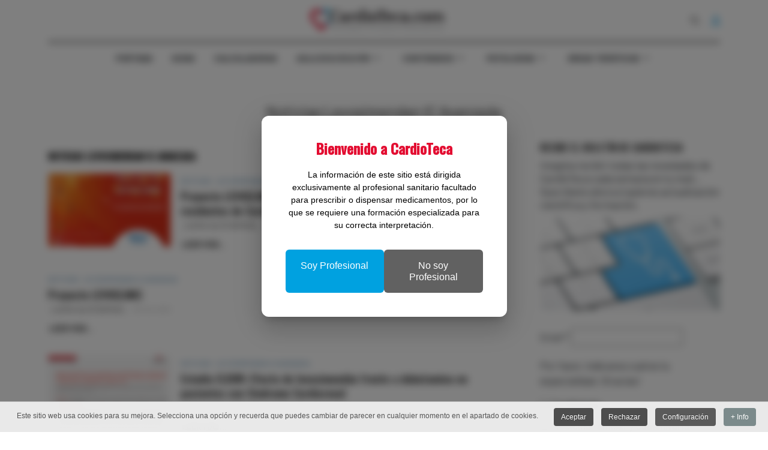

--- FILE ---
content_type: text/html; charset=utf-8
request_url: https://www.cardioteca.com/noticias-levosimendan.html
body_size: 19282
content:
<!DOCTYPE html>
<html xmlns="http://www.w3.org/1999/xhtml" class="j5" xml:lang="es-es" lang="es-es" dir="ltr">

<head>
  <!-- Global site tag (gtag.js) - Google Analytics -->
<script async src="https://www.googletagmanager.com/gtag/js?id=UA-114999578-1"></script>
<script>
  window.dataLayer = window.dataLayer || [];
  function gtag(){dataLayer.push(arguments);}
  gtag('js', new Date());

  gtag('config', 'UA-114999578-1');
</script>
  <meta charset="utf-8">
	<meta name="rights" content="© CardioTeca.com - Todos los derechos reservados.">
	<meta name="og:title" content="Noticias - Levosimendan IC Avanzada">
	<meta name="og:type" content="article">
	<meta name="og:image" content="https://www.cardioteca.com/images/contenidos/levoclinic.png">
	<meta name="og:url" content="https://www.cardioteca.com/noticias-levosimendan.html">
	<meta name="og:site_name" content="CardioTeca">
	<meta name="og:description" content="Noticias Levosimendan IC Avanzada. Noticias Levosimendan. Comentarios por expertos.">
	<meta name="fb:app_id" content="171342606239806">
	<meta name="description" content="Noticias Levosimendan IC Avanzada. Noticias Levosimendan. Comentarios por expertos.">
	<meta name="generator" content="Joomla! - Open Source Content Management">
	<title>Noticias Levosimendan IC Avanzada</title>
	<link href="/noticias-levosimendan.feed?type=rss" rel="alternate" type="application/rss+xml" title="Noticias Levosimendan IC Avanzada">
	<link href="/noticias-levosimendan.feed?type=atom" rel="alternate" type="application/atom+xml" title="Noticias Levosimendan IC Avanzada">
	<link href="/images/favicon.jpg" rel="shortcut icon" type="image/vnd.microsoft.icon">
	<link href="https://www.cardioteca.com/buscar.opensearch" rel="search" title="CardioTeca" type="application/opensearchdescription+xml">
<link href="/plugins/system/t4/themes/base/vendors/font-awesome6/css/all.min.css?bd485d" rel="stylesheet">
	<link href="/templates/ja_blockk/js/lightbox/ekko-lightbox.css?bd485d" rel="stylesheet">
	<link href="/media/vendor/awesomplete/css/awesomplete.css?1.1.7" rel="stylesheet">
	<link href="/media/vendor/joomla-custom-elements/css/joomla-alert.min.css?0.4.1" rel="stylesheet">
	<link href="/media/com_rstbox/css/vendor/animate.min.css?bd485d" rel="stylesheet">
	<link href="/media/com_rstbox/css/engagebox.css?bd485d" rel="stylesheet">
	<link href="/media/plg_system_jcepro/site/css/content.min.css?86aa0286b6232c4a5b58f892ce080277" rel="stylesheet">
	<link href="/plugins/system/t4/themes/base/vendors/js-offcanvas/_css/js-offcanvas.css" rel="stylesheet">
	<link href="https://fonts.googleapis.com/css?family=Barlow%3A700%2C%2C400%2C500%2C600%7COswald%3A500%2C" rel="stylesheet">
	<link href="/plugins/system/jasocialshare/assets/style.css" rel="stylesheet">
	<link href="/modules/mod_jacontentlisting/assets/style.css" rel="stylesheet">
	<link href="/modules/mod_jacontentlisting/tmpl/layouts/layout-01/style.css" rel="stylesheet">
	<link href="/modules/mod_jacontentlisting/tmpl/items/contents/default/style.css" rel="stylesheet">
	<link href="/modules/mod_jacontentlisting/tmpl/layouts/layout-09/style.css" rel="stylesheet">
	<link href="/modules/mod_jacontentlisting/tmpl/layouts/layout-09/owl.carousel.min.css" rel="stylesheet">
	<link href="/modules/mod_jacontentlisting/tmpl/layouts/layout-09/owl.theme.default.css" rel="stylesheet">
	<link href="/modules/mod_jacontentlisting/tmpl/items/contents/item-02/style.css" rel="stylesheet">
	<link href="/plugins/system/cookiespolicynotificationbar/assets/css/cpnb-style.min.css" rel="stylesheet" media="all">
	<link href="/templates/ja_blockk/css/template.css?3c34f42b7241d4f528d6eaa277522adf" rel="stylesheet">
	<link href="/media/t4/css/18.css?5fbcacacabe5a23d461f6aa2eb74db41" rel="stylesheet">
	<link href="/templates/ja_blockk/local/css/custom.css?aa6c922ebdddf4e69128a9107ce5c5e1" rel="stylesheet">
	<link href="/media/com_widgetkit/css/site.css" rel="stylesheet" id="widgetkit-site-css">
	<style>.eb-1 .eb-dialog{--eb-max-width:409px;--eb-height:auto;--eb-padding:40px;--eb-border-radius:12px;--eb-background-color:rgba(255, 255, 255, 1);--eb-text-color:rgba(0, 0, 0, 1);--eb-dialog-shadow:var(--eb-shadow-elevation);text-align:center;--eb-border-style:none;--eb-border-color:rgba(0, 0, 0, 0.4);--eb-border-width:1px;--eb-overlay-enabled:1;--eb-overlay-clickable:0;--eb-bg-image-enabled:0;--eb-background-image:none;}.eb-1.eb-inst{--eb-margin:24px;justify-content:center;align-items:center;}.eb-1 .eb-close{--eb-close-button-inside:none;--eb-close-button-outside:none;--eb-close-button-icon:block;--eb-close-button-image:none;--eb-close-button-font-size:30px;--eb-close-button-color:rgba(136, 136, 136, 1);--eb-close-button-hover-color:rgba(85, 85, 85, 1);}.eb-1 .eb-dialog .eb-container{justify-content:center;min-height:100%;display:flex;flex-direction:column;}.eb-1 .eb-backdrop{--eb-overlay-background-color:rgba(0, 0, 0, 0.5);--eb-overlay-blur:25;}@media screen and (max-width: 1024px){.eb-1 .eb-dialog{--eb-height:auto;--eb-bg-image-enabled:inherit;--eb-background-image:none;}}@media screen and (max-width: 575px){.eb-1 .eb-dialog{--eb-height:auto;--eb-bg-image-enabled:inherit;--eb-background-image:none;}}</style>
	<style>.eb-1 {
                --animation_duration: 300ms;

            }
        </style>
	<style>.eb-1 .eb-title {
     margin: 0 0 20px;
     font-weight: 900;
     font-size: 24px;
     line-height: 28px;
     color: #e30d31;
}

.eb-1 .eb-btns .eb-btn {
     font-size: 16px;
     padding: 16px 24px;
     border-radius: 6px;
     line-height: 19px;
}

.eb-1 .eb-btns .eb-btn:nth-child(1) {
     background: var(--color-primary);
}

.eb-1 .eb-btns .eb-btn:nth-child(2) {
     background: var(--color-desc);
}

@media only screen and (max-width: 575px) {
     .eb-1 .eb-dialog {
          padding: 24px !important;
     }
}</style>
	<style>

/* BEGIN: Cookies Policy Notification Bar - J! system plugin (Powered by: Web357.com) */
.cpnb-outer { border-color: rgba(199, 199, 199, 1); }
.cpnb-outer.cpnb-div-position-top { border-bottom-width: 1px; }
.cpnb-outer.cpnb-div-position-bottom { border-top-width: 1px; }
.cpnb-outer.cpnb-div-position-top-left, .cpnb-outer.cpnb-div-position-top-right, .cpnb-outer.cpnb-div-position-bottom-left, .cpnb-outer.cpnb-div-position-bottom-right { border-width: 1px; }
.cpnb-message { color: #555555; }
.cpnb-message a { color: #222222 }
.cpnb-button, .cpnb-button-ok, .cpnb-m-enableAllButton { -webkit-border-radius: 4px; -moz-border-radius: 4px; border-radius: 4px; font-size: 12px; color: #fafafa; background-color: rgba(77, 77, 77, 1); }
.cpnb-button:hover, .cpnb-button:focus, .cpnb-button-ok:hover, .cpnb-button-ok:focus, .cpnb-m-enableAllButton:hover, .cpnb-m-enableAllButton:focus { color: #ffffff; background-color: rgba(51, 51, 51, 1); }
.cpnb-button-decline, .cpnb-button-delete, .cpnb-button-decline-modal, .cpnb-m-DeclineAllButton { color: #fafafa; background-color: rgba(77, 77, 77, 1); }
.cpnb-button-decline:hover, .cpnb-button-decline:focus, .cpnb-button-delete:hover, .cpnb-button-delete:focus, .cpnb-button-decline-modal:hover, .cpnb-button-decline-modal:focus, .cpnb-m-DeclineAllButton:hover, .cpnb-m-DeclineAllButton:focus { color: #ffffff; background-color: rgba(51, 51, 51, 1); }
.cpnb-button-cancel, .cpnb-button-reload, .cpnb-button-cancel-modal { color: #ffffff; background-color: rgba(90, 90, 90, 1); }
.cpnb-button-cancel:hover, .cpnb-button-cancel:focus, .cpnb-button-reload:hover, .cpnb-button-reload:focus, .cpnb-button-cancel-modal:hover, .cpnb-button-cancel-modal:focus { color: #ffffff; background-color: rgba(54, 54, 54, 1); }
.cpnb-button-settings, .cpnb-button-settings-modal { color: #ffffff; background-color: rgba(90, 90, 90, 1); }
.cpnb-button-settings:hover, .cpnb-button-settings:focus, .cpnb-button-settings-modal:hover, .cpnb-button-settings-modal:focus { color: #ffffff; background-color: rgba(54, 54, 54, 1); }
.cpnb-button-more-default, .cpnb-button-more-modal { color: #ffffff; background-color: rgba(123, 138, 139, 1); }
.cpnb-button-more-default:hover, .cpnb-button-more-modal:hover, .cpnb-button-more-default:focus, .cpnb-button-more-modal:focus { color: #ffffff; background-color: rgba(105, 118, 119, 1); }
.cpnb-m-SaveChangesButton { color: #ffffff; background-color: rgba(133, 199, 136, 1); }
.cpnb-m-SaveChangesButton:hover, .cpnb-m-SaveChangesButton:focus { color: #ffffff; background-color: rgba(96, 153, 100, 1); }
@media only screen and (max-width: 600px) {
.cpnb-left-menu-toggle::after, .cpnb-left-menu-toggle-button {
content: "Categories";
}
}
/* custom css */
.cpnb-button {
  color: #fafafa !important;
  display: inline-block;
  padding: .5em 1em;
}
/* END: Cookies Policy Notification Bar - J! system plugin (Powered by: Web357.com) */
</style>
<script type="application/json" class="joomla-script-options new">{"ja-share-excluded":[".mod-articlesnews-horizontal"],"joomla.jtext":{"JASOCIALSHARE_EMAIL_SUBJECT":"Hello, I'd like to share a link with you","MOD_FINDER_SEARCH_VALUE":"Buscar&hellip;","COM_FINDER_SEARCH_FORM_LIST_LABEL":"Buscar resultados","JLIB_JS_AJAX_ERROR_OTHER":"Se ha producido un aborto en la conexión mientras se recuperaban datos de JSON: Código de estado HTTP %s.","JLIB_JS_AJAX_ERROR_PARSE":"Se ha producido un error de análisis mientras se procesaban los siguientes datos de JSON:<br><code style=\"color:inherit;white-space:pre-wrap;padding:0;margin:0;border:0;background:inherit;\">%s<\/code>","JSHOW":"Mostrar","JHIDE":"Ocultar","ERROR":"Error","MESSAGE":"Mensaje","NOTICE":"Notificación","WARNING":"Advertencia","JCLOSE":"Cerrar","JOK":"OK","JOPEN":"Abrir"},"finder-search":{"url":"\/component\/finder\/?task=suggestions.suggest&format=json&tmpl=component&Itemid=101"},"system.paths":{"root":"","rootFull":"https:\/\/www.cardioteca.com\/","base":"","baseFull":"https:\/\/www.cardioteca.com\/"},"csrf.token":"fbd56409e369805cd1a45c2043900c3f","system.keepalive":{"interval":3600000,"uri":"\/component\/ajax\/?format=json"}}</script>
	<script src="/media/system/js/core.min.js?a3d8f8"></script>
	<script src="/media/vendor/jquery/js/jquery.min.js?3.7.1"></script>
	<script src="/templates/ja_blockk/js/imagesloaded.pkgd.min.js?bd485d"></script>
	<script src="/media/legacy/js/jquery-noconflict.min.js?504da4"></script>
	<script src="/media/vendor/jquery-migrate/js/jquery-migrate.min.js?3.5.2"></script>
	<script src="/plugins/system/t4/themes/base/vendors/bootstrap/js/bootstrap.bundle.min.js?bd485d"></script>
	<script src="/templates/ja_blockk/js/jquery.cookie.js?bd485d"></script>
	<script src="/templates/ja_blockk/js/lightbox/ekko-lightbox.js?bd485d"></script>
	<script src="/templates/ja_blockk/js/isotope.pkgd.min.js?bd485d"></script>
	<script src="/media/vendor/awesomplete/js/awesomplete.min.js?1.1.7" defer></script>
	<script src="/media/com_finder/js/finder.min.js?755761" type="module"></script>
	<script src="/media/system/js/keepalive.min.js?08e025" type="module"></script>
	<script src="/media/system/js/messages.min.js?9a4811" type="module"></script>
	<script src="/media/vendor/bootstrap/js/dropdown.min.js?5.3.8" type="module"></script>
	<script src="/media/vendor/bootstrap/js/collapse.min.js?5.3.8" type="module"></script>
	<script src="/media/com_rstbox/js/engagebox.js?bd485d"></script>
	<script src="/plugins/system/t4/themes/base/vendors/js-offcanvas/_js/js-offcanvas.pkgd.js"></script>
	<script src="/plugins/system/t4/themes/base/vendors/bodyscrolllock/bodyScrollLock.min.js"></script>
	<script src="/plugins/system/t4/themes/base/js/offcanvas.js"></script>
	<script src="/templates/ja_blockk/js/template.js"></script>
	<script src="/plugins/system/t4/themes/base/js/base.js?bd485d"></script>
	<script src="/plugins/system/jasocialshare/assets/jasocialshare.js"></script>
	<script src="/modules/mod_jacontentlisting/tmpl/layouts/layout-01/script.js"></script>
	<script src="/modules/mod_jacontentlisting/tmpl/items/contents/default/script.js"></script>
	<script src="/modules/mod_jacontentlisting/tmpl/layouts/layout-09/script.js"></script>
	<script src="/modules/mod_jacontentlisting/tmpl/layouts/layout-09/owl.carousel.min.js"></script>
	<script src="/modules/mod_jacontentlisting/tmpl/items/contents/item-02/script.js"></script>
	<script src="/media/system/js/fields/passwordview.min.js?bd485d"></script>
	<script src="/plugins/system/t4/themes/base/js/megamenu.js"></script>
	<script src="/plugins/system/cookiespolicynotificationbar/assets/js/cookies-policy-notification-bar.min.js"></script>
	<script src="/media/com_widgetkit/js/maps.js" defer></script>
	<script src="/media/com_widgetkit/lib/uikit/dist/js/uikit.min.js"></script>
	<script src="/media/com_widgetkit/lib/uikit/dist/js/uikit-icons.min.js"></script>
	<script>

// BEGIN: Cookies Policy Notification Bar - J! system plugin (Powered by: Web357.com)
var cpnb_config = {"w357_joomla_caching":1,"w357_position":"bottom","w357_show_close_x_icon":"1","w357_hide_after_time":"display_always","w357_duration":"60","w357_animate_duration":"1000","w357_limit":"0","w357_message":"Este sitio web usa cookies para su mejora. Selecciona una opción y recuerda que puedes cambiar de parecer en cualquier momento en el apartado de cookies.","w357_display_ok_btn":"1","w357_buttonText":"Aceptar","w357_display_decline_btn":"1","w357_buttonDeclineText":"Rechazar","w357_display_cancel_btn":"0","w357_buttonCancelText":"Cancelar","w357_display_settings_btn":"1","w357_buttonSettingsText":"Configuración","w357_buttonMoreText":"+ Info","w357_buttonMoreLink":"\/cookies-en-cardioteca-com.html","w357_display_more_info_btn":"1","w357_fontColor":"#555555","w357_linkColor":"#222222","w357_fontSize":"12px","w357_backgroundColor":"rgba(240, 240, 240, 0.95)","w357_borderWidth":"1","w357_body_cover":"0","w357_overlay_state":"0","w357_overlay_color":"rgba(10, 10, 10, 0.3)","w357_height":"auto","w357_cookie_name":"cookiesDirective","w357_link_target":"_self","w357_popup_width":"800","w357_popup_height":"600","w357_customText":"\u003Ch1\u003ECookies Policy\u003C\/h1\u003E\r\n\u003Chr \/\u003E\r\n\u003Ch3\u003EGeneral Use\u003C\/h3\u003E\r\n\u003Cp\u003EWe use cookies, tracking pixels and related technologies on our website. Cookies are small data files that are served by our platform and stored on your device. Our site uses cookies dropped by us or third parties for a variety of purposes including to operate and personalize the website. Also, cookies may also be used to track how you use the site to target ads to you on other websites.\u003C\/p\u003E\r\n\u003Ch3\u003EThird Parties\u003C\/h3\u003E\r\n\u003Cp\u003EOur website employs the use the various third-party services. Through the use of our website, these services may place anonymous cookies on the Visitor\u0027s browser and may send their own cookies to the Visitor\u0027s cookie file. Some of these services include but are not limited to: Google, Facebook, Twitter, Adroll, MailChimp, Sucuri, Intercom and other social networks, advertising agencies, security firewalls, analytics companies and service providers. These services may also collect and use anonymous identifiers such as IP Address, HTTP Referrer, Unique Device Identifier and other non-personally identifiable information and server logs.\u003C\/p\u003E\r\n\u003Chr \/\u003E","w357_more_info_btn_type":"menu_item","w357_blockCookies":"1","w357_autoAcceptAfterScrolling":"0","w357_numOfScrolledPixelsBeforeAutoAccept":"300","w357_reloadPageAfterAccept":"0","w357_enableConfirmationAlerts":"0","w357_enableConfirmationAlertsForAcceptBtn":0,"w357_enableConfirmationAlertsForDeclineBtn":0,"w357_enableConfirmationAlertsForDeleteBtn":0,"w357_confirm_allow_msg":"Realizar esta acción habilitará todas las cookies establecidas por este sitio web. ¿Estás seguro de que deseas habilitar todas las cookies?","w357_confirm_delete_msg":"Realizar esta acción eliminará todas las cookies establecidas por este sitio web. ¿Estás seguro de que deseas deshabilitar y eliminar todas las cookies de tu navegador?","w357_show_in_iframes":"0","w357_shortcode_is_enabled_on_this_page":0,"w357_base_url":"https:\/\/www.cardioteca.com\/","w357_base_ajax_url":"https:\/\/www.cardioteca.com\/","w357_current_url":"https:\/\/www.cardioteca.com\/noticias-levosimendan.html","w357_always_display":"0","w357_show_notification_bar":true,"w357_expiration_cookieSettings":"365","w357_expiration_cookieAccept":"365","w357_expiration_cookieDecline":"180","w357_expiration_cookieCancel":"3","w357_accept_button_class_notification_bar":"cpnb-accept-btn","w357_decline_button_class_notification_bar":"cpnb-decline-btn","w357_cancel_button_class_notification_bar":"cpnb-cancel-btn","w357_settings_button_class_notification_bar":"cpnb-settings-btn","w357_moreinfo_button_class_notification_bar":"cpnb-moreinfo-btn","w357_accept_button_class_notification_bar_modal_window":"cpnb-accept-btn-m","w357_decline_button_class_notification_bar_modal_window":"cpnb-decline-btn-m","w357_save_button_class_notification_bar_modal_window":"cpnb-save-btn-m","w357_buttons_ordering":"[\u0022ok\u0022,\u0022decline\u0022,\u0022cancel\u0022,\u0022settings\u0022,\u0022moreinfo\u0022]"};
// END: Cookies Policy Notification Bar - J! system plugin (Powered by: Web357.com)
</script>
	<script>

// BEGIN: Cookies Policy Notification Bar - J! system plugin (Powered by: Web357.com)
var cpnb_cookiesCategories = {"cookie_categories_group0":{"cookie_category_id":"required-cookies","cookie_category_name":"Cookies Funcionales y Obligatorias","cookie_category_description":"Las cookies obligatorias o funcionales están relacionadas con la funcionalidad de nuestro sitio web, y nos permiten mejorar el servicio que le ofrecemos a través de nuestro sitio web, por ejemplo, permitiéndole almacenar información a través de páginas de nuestro sitio web para evitar que tenga que volver a ingresar información, o al reconocer sus preferencias cuando regrese a nuestro sitio web.","cookie_category_checked_by_default":"2","cookie_category_status":"1"},"cookie_categories_group1":{"cookie_category_id":"analytical-cookies","cookie_category_name":"Cookies Estadísticas \/ Analíticas","cookie_category_description":"Las cookies analíticas permiten reconocer y contar el número de visitantes al sitio web, para ver cómo se mueven los visitantes por el sitio cuando lo están usando, y para registrar qué contenido ven y en qué están interesados. Esto nos ayuda a determinar con qué frecuencia particular se visitan páginas y publicidad, y para determinar las áreas más populares de nuestro sitio web. Permite mejorar el servicio ofrecido ayudando a lograr que se encuentre la información buscada.","cookie_category_checked_by_default":"1","cookie_category_status":"1"},"cookie_categories_group2":{"cookie_category_id":"social-media-cookies","cookie_category_name":"Redes Sociales","cookie_category_description":"Estas cookies le permiten compartir contenido del sitio web con plataformas de medios sociales (por ejemplo, Facebook, Twitter, Instagram). No tenemos control sobre estas cookies, ya que las mismas redes sociales las establecen.","cookie_category_checked_by_default":"1","cookie_category_status":"0"},"cookie_categories_group3":{"cookie_category_id":"targeted-advertising-cookies","cookie_category_name":"Personalización de Publicidad","cookie_category_description":"Las cookies de publicidad se utilizan para entregar anuncios más relevantes para usted, pero también pueden limitar la cantidad de veces que ve un anuncio, y permite conocer la efectividad de una campaña publicitaria mediante el seguimiento de los clics de los usuarios. También pueden proporcionar seguridad en las transacciones. Por lo general, son colocados por redes de publicidad de terceros con el permiso de un operador de sitios web, pero pueden ser colocados por el propio operador. Pueden recordar que ha visitado un sitio web y esta información se puede compartir con otras organizaciones, incluidos otros anunciantes. Sin embargo, no pueden determinar quién es usted, ya que los datos recopilados nunca están vinculados a su perfil.","cookie_category_checked_by_default":"0","cookie_category_status":"0"}};
// END: Cookies Policy Notification Bar - J! system plugin (Powered by: Web357.com)
</script>
	<script>

// BEGIN: Cookies Policy Notification Bar - J! system plugin (Powered by: Web357.com)
var cpnb_manager = {"w357_m_modalState":"1","w357_m_floatButtonState":"0","w357_m_floatButtonPosition":"bottom_left","w357_m_HashLink":"cookies","w357_m_modal_menuItemSelectedBgColor":"rgba(200, 200, 200, 1)","w357_m_saveChangesButtonColorAfterChange":"rgba(96, 153, 100, 1)","w357_m_floatButtonIconSrc":"https:\/\/www.cardioteca.com\/plugins\/system\/cookiespolicynotificationbar\/assets\/icons\/cpnb-cookies-manager-icon-1-64x64.png","w357_m_FloatButtonIconType":"image","w357_m_FloatButtonIconFontAwesomeName":"fa fa-cookie-bite","w357_m_FloatButtonIconFontAwesomeSize":"fa-lg","w357_m_FloatButtonIconFontAwesomeColor":"rgba(61, 47, 44, 0.84)","w357_m_FloatButtonIconUikitName":"cog","w357_m_FloatButtonIconUikitSize":"1","w357_m_FloatButtonIconUikitColor":"rgba(61, 47, 44, 0.84)","w357_m_floatButtonText":"Administrador de cookies","w357_m_modalHeadingText":"Configuración avanzada de cookies","w357_m_checkboxText":"Habilitado","w357_m_lockedText":"(Bloqueado)","w357_m_EnableAllButtonText":"Permitir cookies","w357_m_DeclineAllButtonText":"Rechazar cookies","w357_m_SaveChangesButtonText":"Guardar configuración","w357_m_confirmationAlertRequiredCookies":"Estas cookies son estrictamente necesarias para este sitio web. No puede deshabilitar esta categoría de cookies. ¡Gracias por tu comprensión!"};
// END: Cookies Policy Notification Bar - J! system plugin (Powered by: Web357.com)
</script>


  <meta name="viewport"  content="width=device-width, initial-scale=1, maximum-scale=1, user-scalable=yes"/>
  <style>
    @-webkit-viewport   { width: device-width; }
    @-moz-viewport      { width: device-width; }
    @-ms-viewport       { width: device-width; }
    @-o-viewport        { width: device-width; }
    @viewport           { width: device-width; }
  </style>
  <meta name="HandheldFriendly" content="true"/>
  <meta name="apple-mobile-web-app-capable" content="YES"/>
  <!-- //META FOR IOS & HANDHELD -->
  <!-- Matomo -->
<script>
  var _paq = window._paq = window._paq || [];
  /* tracker methods like "setCustomDimension" should be called before "trackPageView" */
  _paq.push(['trackPageView']);
  _paq.push(['enableLinkTracking']);
  (function() {
    var u="//www.cardioteca.com/stats/";
    _paq.push(['setTrackerUrl', u+'matomo.php']);
    _paq.push(['setSiteId', '1']);
    var d=document, g=d.createElement('script'), s=d.getElementsByTagName('script')[0];
    g.async=true; g.src=u+'matomo.js'; s.parentNode.insertBefore(g,s);
  })();
</script>
<!-- End Matomo Code -->

<!-- Site icons -->
<link rel="apple-touch-icon" sizes="180x180" href="/apple-touch-icon.png">
<link rel="icon" type="image/png" sizes="32x32" href="/favicon-32x32.png">
<link rel="icon" type="image/png" sizes="16x16" href="/favicon-16x16.png">
<link rel="manifest" href="/site.webmanifest">
<link rel="mask-icon" href="/safari-pinned-tab.svg" color="#5bbad5">
<meta name="msapplication-TileColor" content="#da532c">
<meta name="theme-color" content="#ffffff">
<!-- End Site icons -->
</head>

<body class="site-cardioteca navigation-cardioteca theme-cardioteca layout-magz-3 nav-breakpoint-lg navigation-hide com_content view-category item-1300" data-jver="5">
  
  <div class="t4-offcanvas" data-offcanvas-options='{"modifiers":"left,overlay"}' id="off-canvas-left" role="complementary" style="display:none;">
	<div class="t4-off-canvas-header">
	 		  <a href="https://www.cardioteca.com/" title="CardioTeca">
	  	    	      <img class="logo-img-sm d-block d-sm-none" src="/images/Logo-Cardioteca.png" alt="CardioTeca">
	    	  	
	    	      <img class="logo-img d-none d-sm-block" src="/images/Logo-Cardioteca.png" alt="CardioTeca">
	    
	  	  </a>
	  		<button type="button" class="close js-offcanvas-close" data-dismiss="modal" aria-hidden="true">×</button>
	</div>

	<div class="t4-off-canvas-body menu-item-def" data-effect="def">
		<div class="t4-module module " id="Mod1234"><div class="module-inner"><div class="module-ct"><nav class="navbar">
<ul  class="nav navbar-nav ">
<li class="nav-item item-1158"><a href="/" itemprop="url" title="Inicio CardioTeca.com" class=" nav-link"><span itemprop="name"><span class="menu-item-title">Portada</span></span></a></li><li class="nav-item item-1109"><a href="/guias-clinicas-esc-aha-acc-nice-canadienses.html" itemprop="url" title="Guías Clínicas Cardiología" class=" nav-link"><span itemprop="name"><span class="menu-item-title">Guías</span></span></a></li><li class="nav-item item-1112"><a href="/calculadoras.html" itemprop="url" title="Calculadoras CardioTeca" class=" nav-link"><span itemprop="name"><span class="menu-item-title">Calculadoras</span></span></a></li><li class="nav-item item-1317 deeper dropdown parent" data-level=1><a itemprop="url" href="javascript:;" class="nav-header  nav-link dropdown-toggle"  role = "button" aria-haspopup = "true" aria-expanded = "false" data-toggle = "dropdown">
	<span itemprop="name"><span class="menu-item-title">Aula ECG/ECO/RM</span></span>
	</a>
<ul class="dropdown-menu" data-bs-popper="static"><li class="nav-item item-1110"><a href="/aula-ecg-electrocardiograma.html" itemprop="url" title="Curso Aula de ECG - Electrocardiograma" class=" dropdown-item"><span itemprop="name"><span class="menu-item-title">Aula de ECG</span></span></a></li><li class="nav-item item-1315"><a href="/farmacos-cardiologia-2/aula-ecocardiografia.html" itemprop="url" class="dropdown-item"><span itemprop="name"><span class="menu-item-title">Aula de ECO</span></span></a></li><li class="nav-item item-1326"><a href="/farmacos-cardiologia-2/aula-resonancia.html" itemprop="url" class="dropdown-item"><span itemprop="name"><span class="menu-item-title">Aula de RM&amp;TC</span></span></a></li></ul></li><li class="nav-item item-1119 deeper dropdown parent" data-level=1><a itemprop="url" href="javascript:;" class="nav-header  nav-link dropdown-toggle" title="Cardiología por Tipo de Contenidos"  role = "button" aria-haspopup = "true" aria-expanded = "false" data-toggle = "dropdown">
	<span itemprop="name"><span class="menu-item-title">Contenidos</span></span>
	</a>
<ul class="dropdown-menu" data-bs-popper="static"><li class="nav-item item-1133"><a href="/articulos-comentados.html" itemprop="url" title="CardioBlog - Artículos Comentados" class=" dropdown-item"><span itemprop="name"><span class="menu-item-title">Artículos Comentados</span></span></a></li><li class="nav-item item-1141"><a href="/noticias.html" itemprop="url" title="Noticias Cardiología" class=" dropdown-item"><span itemprop="name"><span class="menu-item-title">Cardiología Viva - Noticias</span></span></a></li><li class="nav-item item-1135"><a href="/guias-clinicas-esc-aha-acc-nice-canadienses.html" itemprop="url" title="Guías Clínicas Cardiología" class=" dropdown-item"><span itemprop="name"><span class="menu-item-title">Guías Clínicas</span></span></a></li><li class="nav-item item-1137"><a href="/todos-los-documentos.html" itemprop="url" title="Documentos Científicos Cardiología" class=" dropdown-item"><span itemprop="name"><span class="menu-item-title">Documentos Científicos</span></span></a></li><li class="nav-item item-1138"><a href="/infografias-cardiovasculares.html" itemprop="url" title="Infografías Cardiología" class=" dropdown-item"><span itemprop="name"><span class="menu-item-title">Infografías</span></span></a></li><li class="nav-item item-1241"><a href="/e-books.html" itemprop="url" title="E-Books" class=" dropdown-item"><span itemprop="name"><span class="menu-item-title">E-Books</span></span></a></li><li class="nav-item item-1230"><a href="/utilidades-consulta-cardiologia.html" itemprop="url" title="Información para Pacientes" class=" dropdown-item"><span itemprop="name"><span class="menu-item-title">Información para Pacientes</span></span></a></li><li class="nav-item item-1139"><a href="/diapositivas-ppt-pptx.html" itemprop="url" title="Diapositivas Cardiología" class=" dropdown-item"><span itemprop="name"><span class="menu-item-title">Diapositivas</span></span></a></li><li class="nav-item item-1140"><a href="/videos.html" itemprop="url" title="Vídeos Cardiología" class=" dropdown-item"><span itemprop="name"><span class="menu-item-title">Vídeos</span></span></a></li><li class="nav-item item-1314"><a href="/ultimas-entrevistas.html" itemprop="url" title="Entrevistas" class=" dropdown-item"><span itemprop="name"><span class="menu-item-title">Entrevistas</span></span></a></li><li class="nav-item item-1684"><a href="/casos-clinicos.html" itemprop="url" title="Casos Clínicos Cardiología" class=" dropdown-item"><span itemprop="name"><span class="menu-item-title">Casos Clínicos</span></span></a></li></ul></li><li class="nav-item item-1118 deeper dropdown parent" data-level=1><a itemprop="url" href="javascript:;" class="nav-header  nav-link dropdown-toggle" title="Cardiología por Patologías"  role = "button" aria-haspopup = "true" aria-expanded = "false" data-toggle = "dropdown">
	<span itemprop="name"><span class="menu-item-title">Patologías</span></span>
	</a>
<ul class="dropdown-menu" data-bs-popper="static"><li class="nav-item item-1122"><a href="/arritmias-blog.html" itemprop="url" title="Arritmias Cardiacas" class=" dropdown-item"><span itemprop="name"><span class="menu-item-title">Arritmias</span></span></a></li><li class="nav-item item-1123"><a href="/sindrome-coronario-agudo.html" itemprop="url" title="Síndrome Coronario Agudo" class=" dropdown-item"><span itemprop="name"><span class="menu-item-title">Síndrome Coronario Agudo</span></span></a></li><li class="nav-item item-1124"><a href="/isquemia-angina-blog.html" itemprop="url" title="Isquemia/Angina Cardiología" class=" dropdown-item"><span itemprop="name"><span class="menu-item-title">Isquemia/Angina</span></span></a></li><li class="nav-item item-1125 deeper dropdown dropright dropend parent" data-level=2><a href="/insuficiencia-cardiaca-blog.html" itemprop="url" title="Insuficiencia Cardiaca Cardiología" class=" dropdown-item dropdown-toggle" role="button" aria-haspopup="true" aria-expanded="false" data-toggle="dropdown"><span itemprop="name"><span class="menu-item-title">Insuficiencia Cardiaca</span></span></a><ul class="dropdown-menu" data-bs-popper="static"><li class="nav-item item-2068"><a href="/portada-amiloidosis.html" itemprop="url" title="Amiloidosis Cardiaca" class=" dropdown-item"><span itemprop="name"><span class="menu-item-title">Amiloidosis</span></span></a></li></ul></li><li class="nav-item item-1126"><a href="/lipidos.html" itemprop="url" title="Lípidos - Dislipemias Cardiología" class=" dropdown-item"><span itemprop="name"><span class="menu-item-title">Lípidos</span></span></a></li><li class="nav-item item-1127"><a href="/diabetes-mellitus-sindrome-metabolico.html" itemprop="url" title="Diabetes Mellitus Cardiología" class=" dropdown-item"><span itemprop="name"><span class="menu-item-title">Diabetes</span></span></a></li><li class="nav-item item-1128"><a href="/hipertension-arterial-hta-blog.html" itemprop="url" title="Hipertensión Arterial Cardiología" class=" dropdown-item"><span itemprop="name"><span class="menu-item-title">Hipertensión Arterial</span></span></a></li><li class="nav-item item-1129"><a href="/hipertension-arterial-pulmonar-hap-blog.html" itemprop="url" title="Hipertensión Arterial Pulmonar" class=" dropdown-item"><span itemprop="name"><span class="menu-item-title">Hipertensión Arterial Pulmonar</span></span></a></li><li class="nav-item item-1130"><a href="/cardiologia-clinica-blog.html" itemprop="url" title="Cardiología Clínica" class=" dropdown-item"><span itemprop="name"><span class="menu-item-title">Cardiología Clínica</span></span></a></li><li class="nav-item item-1131"><a href="/imagen-cardiaca-blog.html" itemprop="url" title="Imagen Cardiovascular" class=" dropdown-item"><span itemprop="name"><span class="menu-item-title">Imagen Cardiovascular</span></span></a></li><li class="nav-item item-1132"><a href="/prevencion-blog.html" itemprop="url" title="Prevención Cardiovascular" class=" dropdown-item"><span itemprop="name"><span class="menu-item-title">Prevención Cardiovascular</span></span></a></li></ul></li><li class="nav-item item-1120 deeper dropdown parent" data-level=1><a itemprop="url" href="javascript:;" class="nav-header  nav-link dropdown-toggle" title="Cardiología Unidades Especializadas"  role = "button" aria-haspopup = "true" aria-expanded = "false" data-toggle = "dropdown">
	<span itemprop="name"><span class="menu-item-title">Áreas Temáticas</span></span>
	</a>
<ul class="dropdown-menu" data-bs-popper="static"><li class="nav-item item-1368"><a href="/portada-biomarcadores.html" itemprop="url" title="Blog Biomarcadores" class=" dropdown-item"><span itemprop="name"><span class="menu-item-title">Biomarcadores</span></span></a></li><li class="nav-item item-1144"><a href="/cardiologia-atencion-primaria.html" itemprop="url" class=" dropdown-item"><span itemprop="name"><span class="menu-item-title">Atención Primaria</span></span></a></li><li class="nav-item item-1445"><a href="/cardiologia-medicina-interna.html" itemprop="url" title="Medicina Interna" class=" dropdown-item"><span itemprop="name"><span class="menu-item-title">Medicina Interna</span></span></a></li><li class="nav-item item-1446"><a href="/cardiologia-nefrologia.html" itemprop="url" title="Nefrología" class=" dropdown-item"><span itemprop="name"><span class="menu-item-title">Nefrología</span></span></a></li><li class="nav-item item-1447"><a href="/cardiologia-endocrinologia.html" itemprop="url" title="Endocrinología" class=" dropdown-item"><span itemprop="name"><span class="menu-item-title">Endocrinología</span></span></a></li><li class="nav-item item-1143"><a href="/cirugia-cardiaca-blog.html" itemprop="url" title="Blog Cirugía Cardiaca" class=" dropdown-item"><span itemprop="name"><span class="menu-item-title">Cirugía Cardiaca</span></span></a></li><li class="nav-item item-1145"><a href="/intervencionismo-estructural-blog.html" itemprop="url" title="Blog Cardiología Intervencionista/Estructural" class=" dropdown-item"><span itemprop="name"><span class="menu-item-title">Intervencionismo/Estructural</span></span></a></li></ul></li></ul></nav></div></div></div>
	</div>

	</div>
  <div class="t4-wrapper">
    <div class="t4-content">
      <div class="t4-content-inner">
        
<div id="t4-mainnav" class="t4-section  t4-mainnav"><!-- HEADER BLOCK -->
<header id="t4-header-wrap" class="t4-header header-layout-9">
  <div class="t4-header-inner">
		<div class="container">
			<div class="header-top">
				<div class="d-flex align-items-center  justify-content-between">
					<div class="l-action d-none d-lg-block">
						<div class="theme-toggle">
			      	

			      </div>
					</div>

					<div class="t4-logo-header d-flex align-items-center">
						<span id="triggerButton" class="btn js-offcanvas-trigger t4-offcanvas-toggle d-lg-none" data-offcanvas-trigger="off-canvas-left"><i class="fa fa-bars toggle-bars"></i></span>
		        <div class="navbar-brand logo-image logo-control">
    <a href="/index.php" title="CardioTeca">
            <img class="logo-img-sm d-block d-sm-none logo-sm-light" src="/images/Logo-Cardioteca.png" alt="CardioTeca" />
      <img class="logo-img-sm d-block d-sm-none logo-sm-dark" src="/images/Logo-Cardioteca.png" alt="CardioTeca" />
      	
          <img class="logo-img d-none d-sm-block logo-light" src="/images/Logo-Cardioteca.png" alt="CardioTeca" />
      <img class="logo-img d-none d-sm-block logo-dark" src="/images/Logo-Cardioteca.png" alt="CardioTeca" />
    
    </a>
  </div>

		      </div>

		      <div class="r-action d-flex align-items-center">
			      <div class="d-flex justify-content-end align-items-center">
			      	<div class="d-flex d-lg-none">
			      		

			      	</div>

			        
			        
			        <div class="head-search">
			          
<form class="mod-finder js-finder-searchform form-search" action="/buscar.html" method="get" role="search">
    <label for="mod-finder-searchword1222" class="finder">Buscar</label><input type="text" name="q" id="mod-finder-searchword1222" class="js-finder-search-query form-control" value="" placeholder="Buscar&hellip;">
            </form>


<div class="custom"  >
	<!-- Button trigger modal -->
<div style="line-height: 40px; padding: 0 0 0 20px;"><a href="#" data-toggle="modal" data-target="#loginModal"><i class="far fa-user"></i></a></div>
<!-- Modal -->
<div id="loginModal" class="modal fade" tabindex="-1" role="dialog" aria-labelledby="loginModalLabel" aria-hidden="true">
<div class="modal-dialog" role="document">
<div class="modal-content">
<div class="modal-header">
<p class="modal-title">Mi cuenta</p>
<button type="button" class="close" data-dismiss="modal" aria-label="Close"> <span aria-hidden="true">×</span> </button></div>
<div class="modal-body"><form id="login-form" class="mod-login" action="/noticias-levosimendan.html" method="post">

	
	<div class="mod-login__userdata userdata">
		<div class="mod-login__username form-group">
							<div class="input-group">
					<input id="modlgn-username" type="text" name="username" class="form-control" placeholder="Usuario">
					<span class="input-group-append">
						<label for="modlgn-username" class="sr-only">Usuario</label>
						<span class="input-group-text icon-user hasTooltip" title="Usuario"></span>
					</span>
				</div>
					</div>

		<div class="mod-login__password form-group">
							<div class="input-group">
					<input id="modlgn-passwd" type="password" name="password" class="form-control" placeholder="Contraseña">
					<span class="input-group-append">
						<span class="sr-only">Mostrar</span>
						<span class="input-group-text icon-lock" aria-hidden="true"></span>
					</span>
				</div>
					</div>

					
		

		
		<div class="mod-login__submit form-group">
			<button type="submit" name="Submit" class="btn btn-primary">Iniciar sesión</button>
		</div>

					<ul class="mod-login__options list-unstyled">
							<li>
					<a href="/joomla-pages-ii/user-registration.html">
					Crear una cuenta <span class="icon-arrow-right"></span></a>
				</li>
							<li>
					<a href="/joomla-pages-ii/user-remind.html">
					¿Recordar tu usuario?</a>
				</li>
				<li>
					<a href="/joomla-pages-ii/password-reset.html">
					¿Olvidaste tu contraseña?</a>
				</li>
			</ul>
		<input type="hidden" name="option" value="com_users">
		<input type="hidden" name="task" value="user.login">
		<input type="hidden" name="return" value="aHR0cHM6Ly93d3cuY2FyZGlvdGVjYS5jb20vbm90aWNpYXMtbGV2b3NpbWVuZGFuLmh0bWw=">
		<input type="hidden" name="fbd56409e369805cd1a45c2043900c3f" value="1">	</div>
	</form>
</div>
</div>
</div>
</div></div>

			        </div>
			      </div>
			    </div>
				</div>
	    </div>
    </div>

    <div class="header-bottom">
      <div class="container d-flex justify-content-center align-items-center">
	      <div class="t4-megamenu-wrap">
	        <div class="t4-navbar">
	          
<nav class="navbar navbar-expand-lg">
<div id="t4-megamenu-nuevomainmenu" class="t4-megamenu collapse navbar-collapse fading animate" data-duration="150">

<ul class="nav navbar-nav level0"  itemscope="itemscope" itemtype="http://www.schema.org/SiteNavigationElement">
<li class="nav-item" data-id="1158" data-level="1"><a href="/" itemprop="url" title="Inicio CardioTeca.com" class=" nav-link"><span itemprop="name"><span class="menu-item-title">Portada</span></span></a></li><li class="nav-item" data-id="1109" data-level="1"><a href="/guias-clinicas-esc-aha-acc-nice-canadienses.html" itemprop="url" title="Guías Clínicas Cardiología" class=" nav-link"><span itemprop="name"><span class="menu-item-title">Guías</span></span></a></li><li class="nav-item" data-id="1112" data-level="1"><a href="/calculadoras.html" itemprop="url" title="Calculadoras CardioTeca" class=" nav-link"><span itemprop="name"><span class="menu-item-title">Calculadoras</span></span></a></li><li class="nav-item dropdown parent" data-id="1317" data-level="1"><a itemprop="url" href="javascript:;" class="nav-header  nav-link dropdown-toggle"  role = "button" aria-haspopup = "true" aria-expanded = "false">
	<span itemprop="name"><span class="menu-item-title">Aula ECG/ECO/RM</span></span>
	<i class="item-caret"></i></a>
<div class="dropdown-menu level1" data-bs-popper="static"><div class="dropdown-menu-inner"><ul><li class="nav-item" data-id="1110" data-level="2"><a href="/aula-ecg-electrocardiograma.html" itemprop="url" title="Curso Aula de ECG - Electrocardiograma" class=" dropdown-item"><span itemprop="name"><span class="menu-item-title">Aula de ECG</span></span></a></li><li class="nav-item" data-id="1315" data-level="2"><a href="/farmacos-cardiologia-2/aula-ecocardiografia.html" itemprop="url" class="dropdown-item"><span itemprop="name"><span class="menu-item-title">Aula de ECO</span></span></a></li><li class="nav-item" data-id="1326" data-level="2"><a href="/farmacos-cardiologia-2/aula-resonancia.html" itemprop="url" class="dropdown-item"><span itemprop="name"><span class="menu-item-title">Aula de RM&amp;TC</span></span></a></li></ul></div></div></li><li class="nav-item dropdown parent" data-id="1119" data-level="1"><a itemprop="url" href="javascript:;" class="nav-header  nav-link dropdown-toggle" title="Cardiología por Tipo de Contenidos"  role = "button" aria-haspopup = "true" aria-expanded = "false">
	<span itemprop="name"><span class="menu-item-title">Contenidos</span></span>
	<i class="item-caret"></i></a>
<div class="dropdown-menu level1" data-bs-popper="static"><div class="dropdown-menu-inner"><ul><li class="nav-item" data-id="1133" data-level="2"><a href="/articulos-comentados.html" itemprop="url" title="CardioBlog - Artículos Comentados" class=" dropdown-item"><span itemprop="name"><span class="menu-item-title">Artículos Comentados</span></span></a></li><li class="nav-item" data-id="1141" data-level="2"><a href="/noticias.html" itemprop="url" title="Noticias Cardiología" class=" dropdown-item"><span itemprop="name"><span class="menu-item-title">Cardiología Viva - Noticias</span></span></a></li><li class="nav-item" data-id="1135" data-level="2"><a href="/guias-clinicas-esc-aha-acc-nice-canadienses.html" itemprop="url" title="Guías Clínicas Cardiología" class=" dropdown-item"><span itemprop="name"><span class="menu-item-title">Guías Clínicas</span></span></a></li><li class="nav-item" data-id="1137" data-level="2"><a href="/todos-los-documentos.html" itemprop="url" title="Documentos Científicos Cardiología" class=" dropdown-item"><span itemprop="name"><span class="menu-item-title">Documentos Científicos</span></span></a></li><li class="nav-item" data-id="1138" data-level="2"><a href="/infografias-cardiovasculares.html" itemprop="url" title="Infografías Cardiología" class=" dropdown-item"><span itemprop="name"><span class="menu-item-title">Infografías</span></span></a></li><li class="nav-item" data-id="1241" data-level="2"><a href="/e-books.html" itemprop="url" title="E-Books" class=" dropdown-item"><span itemprop="name"><span class="menu-item-title">E-Books</span></span></a></li><li class="nav-item" data-id="1230" data-level="2"><a href="/utilidades-consulta-cardiologia.html" itemprop="url" title="Información para Pacientes" class=" dropdown-item"><span itemprop="name"><span class="menu-item-title">Información para Pacientes</span></span></a></li><li class="nav-item" data-id="1139" data-level="2"><a href="/diapositivas-ppt-pptx.html" itemprop="url" title="Diapositivas Cardiología" class=" dropdown-item"><span itemprop="name"><span class="menu-item-title">Diapositivas</span></span></a></li><li class="nav-item" data-id="1140" data-level="2"><a href="/videos.html" itemprop="url" title="Vídeos Cardiología" class=" dropdown-item"><span itemprop="name"><span class="menu-item-title">Vídeos</span></span></a></li><li class="nav-item" data-id="1314" data-level="2"><a href="/ultimas-entrevistas.html" itemprop="url" title="Entrevistas" class=" dropdown-item"><span itemprop="name"><span class="menu-item-title">Entrevistas</span></span></a></li><li class="nav-item" data-id="1684" data-level="2"><a href="/casos-clinicos.html" itemprop="url" title="Casos Clínicos Cardiología" class=" dropdown-item"><span itemprop="name"><span class="menu-item-title">Casos Clínicos</span></span></a></li></ul></div></div></li><li class="nav-item dropdown parent" data-id="1118" data-level="1"><a itemprop="url" href="javascript:;" class="nav-header  nav-link dropdown-toggle" title="Cardiología por Patologías"  role = "button" aria-haspopup = "true" aria-expanded = "false">
	<span itemprop="name"><span class="menu-item-title">Patologías</span></span>
	<i class="item-caret"></i></a>
<div class="dropdown-menu level1" data-bs-popper="static"><div class="dropdown-menu-inner"><ul><li class="nav-item" data-id="1122" data-level="2"><a href="/arritmias-blog.html" itemprop="url" title="Arritmias Cardiacas" class=" dropdown-item"><span itemprop="name"><span class="menu-item-title">Arritmias</span></span></a></li><li class="nav-item" data-id="1123" data-level="2"><a href="/sindrome-coronario-agudo.html" itemprop="url" title="Síndrome Coronario Agudo" class=" dropdown-item"><span itemprop="name"><span class="menu-item-title">Síndrome Coronario Agudo</span></span></a></li><li class="nav-item" data-id="1124" data-level="2"><a href="/isquemia-angina-blog.html" itemprop="url" title="Isquemia/Angina Cardiología" class=" dropdown-item"><span itemprop="name"><span class="menu-item-title">Isquemia/Angina</span></span></a></li><li class="nav-item dropdown dropright dropend parent" data-id="1125" data-level="2"><a href="/insuficiencia-cardiaca-blog.html" itemprop="url" title="Insuficiencia Cardiaca Cardiología" class=" dropdown-item dropdown-toggle" role="button" aria-haspopup="true" aria-expanded="false" data-toggle=""><span itemprop="name"><span class="menu-item-title">Insuficiencia Cardiaca</span></span><i class="item-caret"></i></a><div class="dropdown-menu level2" data-bs-popper="static"><div class="dropdown-menu-inner"><ul><li class="nav-item" data-id="2068" data-level="3"><a href="/portada-amiloidosis.html" itemprop="url" title="Amiloidosis Cardiaca" class=" dropdown-item"><span itemprop="name"><span class="menu-item-title">Amiloidosis</span></span></a></li></ul></div></div></li><li class="nav-item" data-id="1126" data-level="2"><a href="/lipidos.html" itemprop="url" title="Lípidos - Dislipemias Cardiología" class=" dropdown-item"><span itemprop="name"><span class="menu-item-title">Lípidos</span></span></a></li><li class="nav-item" data-id="1127" data-level="2"><a href="/diabetes-mellitus-sindrome-metabolico.html" itemprop="url" title="Diabetes Mellitus Cardiología" class=" dropdown-item"><span itemprop="name"><span class="menu-item-title">Diabetes</span></span></a></li><li class="nav-item" data-id="1128" data-level="2"><a href="/hipertension-arterial-hta-blog.html" itemprop="url" title="Hipertensión Arterial Cardiología" class=" dropdown-item"><span itemprop="name"><span class="menu-item-title">Hipertensión Arterial</span></span></a></li><li class="nav-item" data-id="1129" data-level="2"><a href="/hipertension-arterial-pulmonar-hap-blog.html" itemprop="url" title="Hipertensión Arterial Pulmonar" class=" dropdown-item"><span itemprop="name"><span class="menu-item-title">Hipertensión Arterial Pulmonar</span></span></a></li><li class="nav-item" data-id="1130" data-level="2"><a href="/cardiologia-clinica-blog.html" itemprop="url" title="Cardiología Clínica" class=" dropdown-item"><span itemprop="name"><span class="menu-item-title">Cardiología Clínica</span></span></a></li><li class="nav-item" data-id="1131" data-level="2"><a href="/imagen-cardiaca-blog.html" itemprop="url" title="Imagen Cardiovascular" class=" dropdown-item"><span itemprop="name"><span class="menu-item-title">Imagen Cardiovascular</span></span></a></li><li class="nav-item" data-id="1132" data-level="2"><a href="/prevencion-blog.html" itemprop="url" title="Prevención Cardiovascular" class=" dropdown-item"><span itemprop="name"><span class="menu-item-title">Prevención Cardiovascular</span></span></a></li></ul></div></div></li><li class="nav-item dropdown parent" data-id="1120" data-level="1"><a itemprop="url" href="javascript:;" class="nav-header  nav-link dropdown-toggle" title="Cardiología Unidades Especializadas"  role = "button" aria-haspopup = "true" aria-expanded = "false">
	<span itemprop="name"><span class="menu-item-title">Áreas Temáticas</span></span>
	<i class="item-caret"></i></a>
<div class="dropdown-menu level1" data-bs-popper="static"><div class="dropdown-menu-inner"><ul><li class="nav-item" data-id="1368" data-level="2"><a href="/portada-biomarcadores.html" itemprop="url" title="Blog Biomarcadores" class=" dropdown-item"><span itemprop="name"><span class="menu-item-title">Biomarcadores</span></span></a></li><li class="nav-item" data-id="1144" data-level="2"><a href="/cardiologia-atencion-primaria.html" itemprop="url" class=" dropdown-item"><span itemprop="name"><span class="menu-item-title">Atención Primaria</span></span></a></li><li class="nav-item" data-id="1445" data-level="2"><a href="/cardiologia-medicina-interna.html" itemprop="url" title="Medicina Interna" class=" dropdown-item"><span itemprop="name"><span class="menu-item-title">Medicina Interna</span></span></a></li><li class="nav-item" data-id="1446" data-level="2"><a href="/cardiologia-nefrologia.html" itemprop="url" title="Nefrología" class=" dropdown-item"><span itemprop="name"><span class="menu-item-title">Nefrología</span></span></a></li><li class="nav-item" data-id="1447" data-level="2"><a href="/cardiologia-endocrinologia.html" itemprop="url" title="Endocrinología" class=" dropdown-item"><span itemprop="name"><span class="menu-item-title">Endocrinología</span></span></a></li><li class="nav-item" data-id="1143" data-level="2"><a href="/cirugia-cardiaca-blog.html" itemprop="url" title="Blog Cirugía Cardiaca" class=" dropdown-item"><span itemprop="name"><span class="menu-item-title">Cirugía Cardiaca</span></span></a></li><li class="nav-item" data-id="1145" data-level="2"><a href="/intervencionismo-estructural-blog.html" itemprop="url" title="Blog Cardiología Intervencionista/Estructural" class=" dropdown-item"><span itemprop="name"><span class="menu-item-title">Intervencionismo/Estructural</span></span></a></li></ul></div></div></li></ul></div>
</nav>

	        </div>
	      </div>
	    </div>
	  </div>
  </div>
</header>
<!-- // HEADER BLOCK --></div>

<div id="t4-masthead" class="t4-section  t4-masthead">
<div class="t4-section-inner container"><div class="t4-masthead-inner" >
	<div class="t4-masthead-detail">
		<h2 class="t4-masthead-title">Noticias Levosimendan IC Avanzada</h2>
	      	</div>
</div>
</div>
</div>

















<div id="t4-main-body" class="t4-section  t4-main-body">
<div class="t4-section-inner container"><div class="t4-row row">

<div class="t4-col component col-12 col-lg">
<div class="body-mass-top">
  
</div>

<div id="system-message-container" aria-live="polite"></div>

<div class="com-content-category-blog blog " itemscope itemtype="https://schema.org/Blog">
      <div class="page-header">
      <h1> Noticias Levosimendan IC Avanzada </h1>
    </div>
  
  
  
  
  
  
    
  
              <div class="com-content-category-blog__items blog-items ">
      <div class="items-row cols-1 row- row">
        
          <div class="col-12 col-md-12 col-lg-12">
            <div class="item column-" itemprop="blogPost" itemscope itemtype="https://schema.org/BlogPosting">
              

<div class="card-media">
					<figure class="intro-image">
							<a href="/noticias-levosimendan/3948-proyecto-levoclinic-casos-clinicos-de-levosimendan-para-residentes-de-cardiologia.html">
					<img src="/images/contenidos/levoclinic.png"
						 alt=""
						 itemprop="image"
					/>
				</a>
								</figure>
	
	</div>
<div class="item-content">
		<div class="system-unpublished">
	

			<div class="category">
    			<a href="/noticias-levosimendan.html" itemprop="genre">Noticias - Levosimendan IC Avanzada</a>    </div>
  
	<div class="item-head">
		
	<div class="page-header">
					<h2 itemprop="headline">
									<a href="/noticias-levosimendan/3948-proyecto-levoclinic-casos-clinicos-de-levosimendan-para-residentes-de-cardiologia.html" itemprop="url">
						Proyecto LEVOCLINIC: Casos clínicos de levosimendán para residentes de Cardiología					</a>
							</h2>
		
		
			</div>

			</div>

		
			<dl class="article-info text-muted">

	
		<dt class="article-info-term">
							Detalles					</dt>

					<dd class="createdby" itemprop="author" itemscope itemtype="https://schema.org/Person">
						<span itemprop="name">Laura Calpe Berdiel</span>	</dd>

<span style="display: none;" itemprop="publisher" itemtype="http://schema.org/Organization" itemscope>
			<span itemprop="name">Laura Calpe Berdiel</span></span>
		
		
		
					<dd class="published">
	<span class="fa fa-calendar" aria-hidden="true"></span>
	<time datetime="2021-05-25T00:00:00+02:00" itemprop="datePublished">
		25-05-2021	</time>
</dd>
		
	
			
		
			</dl>
			
	
		
	<!-- <div class="item-intro">
		<p class="textointro16">Disponible el Ebook con la recopilación de Casos Clínicos de SIMDAX<sup>®</sup> (levosimendán) elaborados por <b>residentes en Cardiología de diferentes zonas de España</b>.</p>
	</div> -->
	
	
	
		
<p class="readmore">
			<a class="btn btn-readmore" href="/noticias-levosimendan/3948-proyecto-levoclinic-casos-clinicos-de-levosimendan-para-residentes-de-cardiologia.html" itemprop="url" aria-label="Leer más&hellip; Proyecto LEVOCLINIC: Casos clínicos de levosimendán para residentes de Cardiología">
			Leer más&hellip;		</a>
	</p>

	
		</div>
	</div>

            </div><!-- end item -->
                      </div><!-- end span -->

        
          <div class="col-12 col-md-12 col-lg-12">
            <div class="item column-" itemprop="blogPost" itemscope itemtype="https://schema.org/BlogPosting">
              

<div class="item-content">
		<div class="system-unpublished">
	

			<div class="category">
    			<a href="/noticias-levosimendan.html" itemprop="genre">Noticias - Levosimendan IC Avanzada</a>    </div>
  
	<div class="item-head">
		
	<div class="page-header">
					<h2 itemprop="headline">
									<a href="/noticias-levosimendan/3864-proyecto-levoclinic.html" itemprop="url">
						Proyecto LEVOCLINIC					</a>
							</h2>
		
		
			</div>

			</div>

		
			<dl class="article-info text-muted">

	
		<dt class="article-info-term">
							Detalles					</dt>

					<dd class="createdby" itemprop="author" itemscope itemtype="https://schema.org/Person">
						<span itemprop="name">Laura Calpe Berdiel</span>	</dd>

<span style="display: none;" itemprop="publisher" itemtype="http://schema.org/Organization" itemscope>
			<span itemprop="name">Laura Calpe Berdiel</span></span>
		
		
		
					<dd class="published">
	<span class="fa fa-calendar" aria-hidden="true"></span>
	<time datetime="2021-02-09T00:00:00+01:00" itemprop="datePublished">
		09-02-2021	</time>
</dd>
		
	
			
		
			</dl>
			
	
		
	<!-- <div class="item-intro">
		<img class="imagenintro16"  src="/images/contenidos/levoclinic.png">

<p class="textointro16">

Recopilación de Casos Clínicos de SIMDAX<sup>®</sup> (levosimendán) elaborados por <b>residentes en Cardiología de diferentes zonas de España</b>.
</p>

	</div> -->
	
	
	
		
<p class="readmore">
			<a class="btn btn-readmore" href="/noticias-levosimendan/3864-proyecto-levoclinic.html" itemprop="url" aria-label="Leer más&hellip; Proyecto LEVOCLINIC">
			Leer más&hellip;		</a>
	</p>

	
		</div>
	</div>

            </div><!-- end item -->
                      </div><!-- end span -->

        
          <div class="col-12 col-md-12 col-lg-12">
            <div class="item column-" itemprop="blogPost" itemscope itemtype="https://schema.org/BlogPosting">
              

<div class="card-media">
					<figure class="intro-image">
							<a href="/noticias-levosimendan/3179-efecto-de-levosimendan-frente-a-dobutamina-en-pacientes-con-sindrome-cardiorenal-estudio-eldor.html">
					<img src="/images/contenidos/estudio-eldor.png"
						 alt=""
						 itemprop="image"
					/>
				</a>
								</figure>
	
	</div>
<div class="item-content">
		<div class="system-unpublished">
	

			<div class="category">
    			<a href="/noticias-levosimendan.html" itemprop="genre">Noticias - Levosimendan IC Avanzada</a>    </div>
  
	<div class="item-head">
		
	<div class="page-header">
					<h2 itemprop="headline">
									<a href="/noticias-levosimendan/3179-efecto-de-levosimendan-frente-a-dobutamina-en-pacientes-con-sindrome-cardiorenal-estudio-eldor.html" itemprop="url">
						Estudio ELDOR: Efecto de levosimendán frente a dobutamina en pacientes con Síndrome Cardiorenal 					</a>
							</h2>
		
		
			</div>

			</div>

		
			<dl class="article-info text-muted">

	
		<dt class="article-info-term">
							Detalles					</dt>

					<dd class="createdby" itemprop="author" itemscope itemtype="https://schema.org/Person">
						<span itemprop="name">Elena Godoy Boraita</span>	</dd>

<span style="display: none;" itemprop="publisher" itemtype="http://schema.org/Organization" itemscope>
			<span itemprop="name">Elena Godoy Boraita</span></span>
		
		
		
					<dd class="published">
	<span class="fa fa-calendar" aria-hidden="true"></span>
	<time datetime="2018-10-17T00:00:00+02:00" itemprop="datePublished">
		17-10-2018	</time>
</dd>
		
	
			
		
			</dl>
			
	
		
	<!-- <div class="item-intro">
		<p class="textointro16">El pasado mes de julio se publicó un nuevo artículo, el estudio ELDOR, con el objetivo de obtener información sobre el papel de fármacos inotrópicos como levosimendán y dobutamina en pacientes con Insuficiencia Cardiaca Crónica e Insuficiencia Renal.</p>
	</div> -->
	
	
	
		
<p class="readmore">
			<a class="btn btn-readmore" href="/noticias-levosimendan/3179-efecto-de-levosimendan-frente-a-dobutamina-en-pacientes-con-sindrome-cardiorenal-estudio-eldor.html" itemprop="url" aria-label="Leer más&hellip; Estudio ELDOR: Efecto de levosimendán frente a dobutamina en pacientes con Síndrome Cardiorenal ">
			Leer más&hellip;		</a>
	</p>

	
		</div>
	</div>

            </div><!-- end item -->
                      </div><!-- end span -->

        
          <div class="col-12 col-md-12 col-lg-12">
            <div class="item column-" itemprop="blogPost" itemscope itemtype="https://schema.org/BlogPosting">
              

<div class="card-media">
					<figure class="intro-image">
							<a href="/noticias-levosimendan/3141-uso-intermitente-de-levosimendan-para-insuficiencia-cardiaca-ambulatoria-avanzada-estudio-relevant-hf.html">
					<img src="/images/contenidos/Oliva-levosimendan.png"
						 alt=""
						 itemprop="image"
					/>
				</a>
								</figure>
	
	</div>
<div class="item-content">
		<div class="system-unpublished">
	

			<div class="category">
    			<a href="/noticias-levosimendan.html" itemprop="genre">Noticias - Levosimendan IC Avanzada</a>    </div>
  
	<div class="item-head">
		
	<div class="page-header">
					<h2 itemprop="headline">
									<a href="/noticias-levosimendan/3141-uso-intermitente-de-levosimendan-para-insuficiencia-cardiaca-ambulatoria-avanzada-estudio-relevant-hf.html" itemprop="url">
						Uso intermitente de levosimendán para Insuficiencia Cardiaca Ambulatoria Avanzada. Estudio RELEVANT-HF					</a>
							</h2>
		
		
			</div>

			</div>

		
			<dl class="article-info text-muted">

	
		<dt class="article-info-term">
							Detalles					</dt>

					<dd class="createdby" itemprop="author" itemscope itemtype="https://schema.org/Person">
						<span itemprop="name">Elena Godoy Boraita</span>	</dd>

<span style="display: none;" itemprop="publisher" itemtype="http://schema.org/Organization" itemscope>
			<span itemprop="name">Elena Godoy Boraita</span></span>
		
		
		
					<dd class="published">
	<span class="fa fa-calendar" aria-hidden="true"></span>
	<time datetime="2018-09-06T00:00:00+02:00" itemprop="datePublished">
		06-09-2018	</time>
</dd>
		
	
			
		
			</dl>
			
	
		
	<!-- <div class="item-intro">
		<p class="textointro16">Durante el mes de agosto se ha publicado un nuevo artículo, el estudio RELEVANT-HF, con el objetivo de obtener información sobre la efectividad y la seguridad de las infusiones repetidas de levosimendán durante 24 horas en pacientes con Insuficiencia Cardiaca Avanzada (estudio LEVO-CTS).</p>
	</div> -->
	
	
	
		
<p class="readmore">
			<a class="btn btn-readmore" href="/noticias-levosimendan/3141-uso-intermitente-de-levosimendan-para-insuficiencia-cardiaca-ambulatoria-avanzada-estudio-relevant-hf.html" itemprop="url" aria-label="Leer más&hellip; Uso intermitente de levosimendán para Insuficiencia Cardiaca Ambulatoria Avanzada. Estudio RELEVANT-HF">
			Leer más&hellip;		</a>
	</p>

	
		</div>
	</div>

            </div><!-- end item -->
                      </div><!-- end span -->

        
          <div class="col-12 col-md-12 col-lg-12">
            <div class="item column-" itemprop="blogPost" itemscope itemtype="https://schema.org/BlogPosting">
              

<div class="card-media">
					<figure class="intro-image">
							<a href="/noticias-levosimendan/3139-levosimendan-en-el-congreso-esc-de-munich-2018.html">
					<img src="/images/contenidos/esc-2018-levo.png"
						 alt=""
						 itemprop="image"
					/>
				</a>
								</figure>
	
	</div>
<div class="item-content">
		<div class="system-unpublished">
	

			<div class="category">
    			<a href="/noticias-levosimendan.html" itemprop="genre">Noticias - Levosimendan IC Avanzada</a>    </div>
  
	<div class="item-head">
		
	<div class="page-header">
					<h2 itemprop="headline">
									<a href="/noticias-levosimendan/3139-levosimendan-en-el-congreso-esc-de-munich-2018.html" itemprop="url">
						Levosimendán en el Congreso ESC de Munich 2018					</a>
							</h2>
		
		
			</div>

			</div>

		
			<dl class="article-info text-muted">

	
		<dt class="article-info-term">
							Detalles					</dt>

					<dd class="createdby" itemprop="author" itemscope itemtype="https://schema.org/Person">
						<span itemprop="name">Laura Calpe Berdiel</span>	</dd>

<span style="display: none;" itemprop="publisher" itemtype="http://schema.org/Organization" itemscope>
			<span itemprop="name">Laura Calpe Berdiel</span></span>
		
		
		
					<dd class="published">
	<span class="fa fa-calendar" aria-hidden="true"></span>
	<time datetime="2018-09-03T00:00:00+02:00" itemprop="datePublished">
		03-09-2018	</time>
</dd>
		
	
			
		
			</dl>
			
	
		
	<!-- <div class="item-intro">
		<p class="textointro16">El pasado 26 al 28 de agosto, se celebró en Munich el Congreso ESC (Sociedad Europea de Cardiología) en el que se impartieron diferentes charlas centradas en cómo usar levosimendán de manera segura y efectiva en la insuficiencia cardíaca aguda y avanzada.</p>
	</div> -->
	
	
	
		
<p class="readmore">
			<a class="btn btn-readmore" href="/noticias-levosimendan/3139-levosimendan-en-el-congreso-esc-de-munich-2018.html" itemprop="url" aria-label="Leer más&hellip; Levosimendán en el Congreso ESC de Munich 2018">
			Leer más&hellip;		</a>
	</p>

	
		</div>
	</div>

            </div><!-- end item -->
                      </div><!-- end span -->

        
          <div class="col-12 col-md-12 col-lg-12">
            <div class="item column-" itemprop="blogPost" itemscope itemtype="https://schema.org/BlogPosting">
              

<div class="item-content">
		<div class="system-unpublished">
	

			<div class="category">
    			<a href="/noticias-levosimendan.html" itemprop="genre">Noticias - Levosimendan IC Avanzada</a>    </div>
  
	<div class="item-head">
		
	<div class="page-header">
					<h2 itemprop="headline">
									<a href="/noticias-levosimendan/1894-estudio-lion-heart-levosimendan-intravenoso-puede-reducir-los-peptidos-natriureticos-y-las-hospitalizaciones-recurrentes-en-pacientes-con-insuficiencia-cardiaca-cronica-avanzada.html" itemprop="url">
						Estudio LION-HEART: Levosimendan intravenoso puede reducir los péptidos natriuréticos y las hospitalizaciones recurrentes en pacientes con Insuficiencia Cardiaca Crónica Avanzada					</a>
							</h2>
		
		
			</div>

			</div>

		
			<dl class="article-info text-muted">

	
		<dt class="article-info-term">
							Detalles					</dt>

					<dd class="createdby" itemprop="author" itemscope itemtype="https://schema.org/Person">
						<span itemprop="name">Laura Calpe Berdiel</span>	</dd>

<span style="display: none;" itemprop="publisher" itemtype="http://schema.org/Organization" itemscope>
			<span itemprop="name">Laura Calpe Berdiel</span></span>
		
		
		
					<dd class="published">
	<span class="fa fa-calendar" aria-hidden="true"></span>
	<time datetime="2016-04-13T00:00:00+02:00" itemprop="datePublished">
		13-04-2016	</time>
</dd>
		
	
			
		
			</dl>
			
	
		
	<!-- <div class="item-intro">
		<p class="textointro16">
Interesante publicación en Medscape.com que analiza los resultados del estudio LION-HEART justo tras su publicación en el Congreso Europeo de Insuficiencia Cardiaca 2015.
</p>

	</div> -->
	
	
	
		
<p class="readmore">
			<a class="btn btn-readmore" href="/noticias-levosimendan/1894-estudio-lion-heart-levosimendan-intravenoso-puede-reducir-los-peptidos-natriureticos-y-las-hospitalizaciones-recurrentes-en-pacientes-con-insuficiencia-cardiaca-cronica-avanzada.html" itemprop="url" aria-label="Leer más&hellip; Estudio LION-HEART: Levosimendan intravenoso puede reducir los péptidos natriuréticos y las hospitalizaciones recurrentes en pacientes con Insuficiencia Cardiaca Crónica Avanzada">
			Leer más&hellip;		</a>
	</p>

	
		</div>
	</div>

            </div><!-- end item -->
                      </div><!-- end span -->

              </div>
    </div>
  
  
    </div>

<div class="body-mass-bot">
  
</div>
</div>
<div class="t4-col sidebar-r col-12 col-lg-4">
<div class="t4-module module " id="Mod849"><div class="module-inner"><h3 class="module-title "><span>Recibe el Boletín de CardioTeca</span></h3><div class="module-ct">

<div class="custom"  >
	<p class="textoslateral16">Imagina recibir todas las novedades de CardioTeca cada semana en tu mail... Suscríbete ahora si quieres actualización científica y formación.</p>
<p><img src="/images/contenidos/teclado-boletin.jpg" alt="teclado boletin" width="3124" height="1612" /></p>
<!-- Begin MailChimp Signup Form -->
<div id="mc_embed_signup"><form action="//medicasoluciones.us6.list-manage.com/subscribe/post?u=23c1ca65339c26066f2b888b7&amp;id=ae91e6e853" method="post" name="mc-embedded-subscribe-form" novalidate="" target="_blank" id="mc-embedded-subscribe-form" class="validate">
<div id="mc_embed_signup_scroll">
<div class="mc-field-group"><label for="mce-EMAIL">Email <span class="asterisk">*</span> </label> <input name="EMAIL" type="email" value="" id="mce-EMAIL" class="required email" style="display: inline;" /></div>
<div class="mc-field-group input-group" style="margin-top: 15px;">
<p>Por favor, indícanos cuál es tu especialidad. ¡Gracias!</p>
<ul style="margin-top: 10px;">
<li style="padding: 5px 0; display: none !important;"><input name="group[17213][1]" type="checkbox" value="1" id="mce-group[17213]-17213-0" checked="checked" /> <label for="mce-group[17213]-17213-0" style="font-weight: normal !important;">Newsletter Cardioteca</label></li>
<li style="padding: 5px 0;"><input name="group[17213][2]" type="checkbox" value="2" id="mce-group[17213]-17213-1" />&nbsp;&nbsp;<label for="mce-group[17213]-17213-1" style="font-weight: normal !important;">Cardiología</label></li>
<li style="padding: 5px 0;"><input name="group[17213][4]" type="checkbox" value="4" id="mce-group[17213]-17213-2" />&nbsp;&nbsp;<label for="mce-group[17213]-17213-2" style="font-weight: normal !important;">Medicina familiar y comunitaria</label></li>
<li style="padding: 5px 0;"><input name="group[17213][8]" type="checkbox" value="8" id="mce-group[17213]-17213-3" />&nbsp;&nbsp;<label for="mce-group[17213]-17213-3" style="font-weight: normal !important;">Medicina interna</label></li>
<li style="padding: 5px 0;"><input name="group[17213][16]" type="checkbox" value="16" id="mce-group[17213]-17213-4" />&nbsp;&nbsp;<label for="mce-group[17213]-17213-4" style="font-weight: normal !important;">Otras</label></li>
</ul>
</div>
<div id="mce-responses" class="clear">
<div id="mce-error-response" class="response" style="display: none;">&nbsp;</div>
<div id="mce-success-response" class="response" style="display: none;">&nbsp;</div>
</div>
<!-- real people should not fill this in and expect good things - do not remove this or risk form bot signups-->
<div style="position: absolute; left: -5000px;" aria-hidden="true"><input name="b_23c1ca65339c26066f2b888b7_ae91e6e853" type="text" value="" tabindex="-1" /></div>
<div class="clear"><input name="subscribe" type="submit" value="Quiero recibir el Boletín" id="mc-embedded-subscribe" class="button" style="margin-top: 15px;" /></div>
</div>
</form></div>
<!--End mc_embed_signup--></div>
</div></div></div>
</div>
</div></div>
</div>




<div id="t4-body-bot-4" class="t4-section  t4-body-bot-4">
<div class="t4-section-inner container"><div class="t4-module module " id="Mod1277"><div class="module-inner"><div class="module-ct"><div id="layout-09-carousel" class="jacl-layout layout-9 mod1277 ">
	<div class="container">
	<div class="mod-heading heading-style-05">
	    <h2 class="heading-title"><span>Actualidad en CardioTeca</span></h2>
	    <div class="heading-desc">
	        	    </div>
	</div>
</div>
  	<!-- The slideshow -->
	<div class="owl-carousel owl-theme jacl-carousel-1277">
					<div class="item" >
				
<div class="jacl-item item-style-2 style-underline text-center  has-media radius-none">
	<div class="jacl-item__inner">        
		<!-- Item media -->
		
<div class="jacl-item__media radius-none media-4-5">
    <a href="/isquemia-angina/7767-revascularizacion-en-disfuncion-ventricular-izquierda-isquemica-que-dicen-stich-y-revived-bcis2.html" title="Revascularización en disfunción ventricular izquierda isquémica: qué dicen STICH y REVIVED-BCIS2"><img src="https://www.cardioteca.com/images/cardiologia-practica/revistas/JACC-logo.jpg?width=310&height=320" alt="Revascularización en disfunción ventricular izquierda isquémica: qué dicen STICH y REVIVED-BCIS2"></a>
        <span class="item-media-mask"></span>
</div>		<!-- // Item media -->

		<div class="jacl-item__body">
							<!-- Item category -->
				<div class="jacl-item__cat style-underline ">
	<a href="/isquemia-angina.html" itemprop="genre">Isquemia/Angina</a>
</div>
				<!-- // Item category -->
			
			<!-- Item title -->
      		<h3 class="jacl-item__title">
	<a href="/isquemia-angina/7767-revascularizacion-en-disfuncion-ventricular-izquierda-isquemica-que-dicen-stich-y-revived-bcis2.html" title="Revascularización en disfunción ventricular izquierda isquémica: qué dicen STICH y REVIVED-BCIS2">Revascularización en disfunción ventricular izquierda isquémica: qué dicen STICH y REVIVED-BCIS2</a>
</h3>
			<!-- // Item title -->

			<!-- Item intro -->
			
			<!-- // Item intro -->

			<!-- Item meta -->
      					<!-- // Item meta -->

			<!-- Item tags -->
      		
			<!-- // Item tags -->
			
			<!-- item joomla fields -->
						<!-- end joomla fields -->

			<!-- Item readmore -->
      		


			<!-- // Item readmore -->

		</div>

	</div>
</div>			</div>
					<div class="item" >
				
<div class="jacl-item item-style-2 style-underline text-center  has-media radius-none">
	<div class="jacl-item__inner">        
		<!-- Item media -->
		
<div class="jacl-item__media radius-none media-4-5">
    <a href="/blog-vericiguat/7771-es-seguro-el-vericiguat-en-pacientes-estables-con-ic-fer-lecciones-del-analisis-post-hoc-de-victor.html" title="¿Es seguro el vericiguat en pacientes estables con IC-FEr? Lecciones del análisis post hoc de VICTOR"><img src="https://www.cardioteca.com/images/cardiologia-practica/articulos/pablo-rodriguez-alonso-2.png?width=310&height=320" alt="¿Es seguro el vericiguat en pacientes estables con IC-FEr? Lecciones del análisis post hoc de VICTOR"></a>
        <span class="item-media-mask"></span>
</div>		<!-- // Item media -->

		<div class="jacl-item__body">
							<!-- Item category -->
				<div class="jacl-item__cat style-underline color-blue">
	<a href="/blog-vericiguat.html" itemprop="genre">Vericiguat</a>
</div>
				<!-- // Item category -->
			
			<!-- Item title -->
      		<h3 class="jacl-item__title">
	<a href="/blog-vericiguat/7771-es-seguro-el-vericiguat-en-pacientes-estables-con-ic-fer-lecciones-del-analisis-post-hoc-de-victor.html" title="¿Es seguro el vericiguat en pacientes estables con IC-FEr? Lecciones del análisis post hoc de VICTOR">¿Es seguro el vericiguat en pacientes estables con IC-FEr? Lecciones del análisis post hoc de VICTOR</a>
</h3>
			<!-- // Item title -->

			<!-- Item intro -->
			
			<!-- // Item intro -->

			<!-- Item meta -->
      					<!-- // Item meta -->

			<!-- Item tags -->
      		
			<!-- // Item tags -->
			
			<!-- item joomla fields -->
						<!-- end joomla fields -->

			<!-- Item readmore -->
      		


			<!-- // Item readmore -->

		</div>

	</div>
</div>			</div>
					<div class="item" >
				
<div class="jacl-item item-style-2 style-underline text-center  has-media radius-none">
	<div class="jacl-item__inner">        
		<!-- Item media -->
		
<div class="jacl-item__media radius-none media-4-5">
    <a href="/prevencion/7777-dancavas-a-5-anos-la-invitacion-a-cribado-cardiovascular-y-su-efecto-en-mortalidad.html" title="DANCAVAS a 5 años: la invitación a cribado cardiovascular y su efecto en mortalidad"><img src="https://www.cardioteca.com/images/cardiologia-practica/revistas/nejm.jpg?width=310&height=320" alt="DANCAVAS a 5 años: la invitación a cribado cardiovascular y su efecto en mortalidad"></a>
        <span class="item-media-mask"></span>
</div>		<!-- // Item media -->

		<div class="jacl-item__body">
							<!-- Item category -->
				<div class="jacl-item__cat style-underline ">
	<a href="/prevencion.html" itemprop="genre">Prevención Cardiovascular</a>
</div>
				<!-- // Item category -->
			
			<!-- Item title -->
      		<h3 class="jacl-item__title">
	<a href="/prevencion/7777-dancavas-a-5-anos-la-invitacion-a-cribado-cardiovascular-y-su-efecto-en-mortalidad.html" title="DANCAVAS a 5 años: la invitación a cribado cardiovascular y su efecto en mortalidad">DANCAVAS a 5 años: la invitación a cribado cardiovascular y su efecto en mortalidad</a>
</h3>
			<!-- // Item title -->

			<!-- Item intro -->
			
			<!-- // Item intro -->

			<!-- Item meta -->
      					<!-- // Item meta -->

			<!-- Item tags -->
      		
			<!-- // Item tags -->
			
			<!-- item joomla fields -->
						<!-- end joomla fields -->

			<!-- Item readmore -->
      		


			<!-- // Item readmore -->

		</div>

	</div>
</div>			</div>
					<div class="item" >
				
<div class="jacl-item item-style-2 style-underline text-center  has-media radius-none">
	<div class="jacl-item__inner">        
		<!-- Item media -->
		
<div class="jacl-item__media radius-none media-4-5">
    <a href="/cardiologia-clinica/7766-carga-acumulada-de-sindromes-geriatricos-y-riesgo-de-mace-en-mayores-analisis-en-aric.html" title="Carga acumulada de síndromes geriátricos y riesgo de MACE en mayores: análisis en ARIC"><img src="https://www.cardioteca.com/images/cardiologia-practica/revistas/JACC-logo.jpg?width=310&height=320" alt="Carga acumulada de síndromes geriátricos y riesgo de MACE en mayores: análisis en ARIC"></a>
        <span class="item-media-mask"></span>
</div>		<!-- // Item media -->

		<div class="jacl-item__body">
							<!-- Item category -->
				<div class="jacl-item__cat style-underline ">
	<a href="/cardiologia-clinica.html" itemprop="genre">Cardiología Clínica</a>
</div>
				<!-- // Item category -->
			
			<!-- Item title -->
      		<h3 class="jacl-item__title">
	<a href="/cardiologia-clinica/7766-carga-acumulada-de-sindromes-geriatricos-y-riesgo-de-mace-en-mayores-analisis-en-aric.html" title="Carga acumulada de síndromes geriátricos y riesgo de MACE en mayores: análisis en ARIC">Carga acumulada de síndromes geriátricos y riesgo de MACE en mayores: análisis en ARIC</a>
</h3>
			<!-- // Item title -->

			<!-- Item intro -->
			
			<!-- // Item intro -->

			<!-- Item meta -->
      					<!-- // Item meta -->

			<!-- Item tags -->
      		
			<!-- // Item tags -->
			
			<!-- item joomla fields -->
						<!-- end joomla fields -->

			<!-- Item readmore -->
      		


			<!-- // Item readmore -->

		</div>

	</div>
</div>			</div>
					<div class="item" >
				
<div class="jacl-item item-style-2 style-underline text-center  has-media radius-none">
	<div class="jacl-item__inner">        
		<!-- Item media -->
		
<div class="jacl-item__media radius-none media-4-5">
    <a href="/cardiologia-clinica/7773-obesidad-y-embolia-pulmonar-aguda-retos-diagnosticos-y-decisiones-terapeuticas.html" title="Obesidad y embolia pulmonar aguda: retos diagnósticos y decisiones terapéuticas"><img src="https://www.cardioteca.com/images/cardiologia-practica/revistas/JACC-logo.jpg?width=310&height=320" alt="Obesidad y embolia pulmonar aguda: retos diagnósticos y decisiones terapéuticas"></a>
        <span class="item-media-mask"></span>
</div>		<!-- // Item media -->

		<div class="jacl-item__body">
							<!-- Item category -->
				<div class="jacl-item__cat style-underline ">
	<a href="/cardiologia-clinica.html" itemprop="genre">Cardiología Clínica</a>
</div>
				<!-- // Item category -->
			
			<!-- Item title -->
      		<h3 class="jacl-item__title">
	<a href="/cardiologia-clinica/7773-obesidad-y-embolia-pulmonar-aguda-retos-diagnosticos-y-decisiones-terapeuticas.html" title="Obesidad y embolia pulmonar aguda: retos diagnósticos y decisiones terapéuticas">Obesidad y embolia pulmonar aguda: retos diagnósticos y decisiones terapéuticas</a>
</h3>
			<!-- // Item title -->

			<!-- Item intro -->
			
			<!-- // Item intro -->

			<!-- Item meta -->
      					<!-- // Item meta -->

			<!-- Item tags -->
      		
			<!-- // Item tags -->
			
			<!-- item joomla fields -->
						<!-- end joomla fields -->

			<!-- Item readmore -->
      		


			<!-- // Item readmore -->

		</div>

	</div>
</div>			</div>
					<div class="item" >
				
<div class="jacl-item item-style-2 style-underline text-center  has-media radius-none">
	<div class="jacl-item__inner">        
		<!-- Item media -->
		
<div class="jacl-item__media radius-none media-4-5">
    <a href="/aula-ecg-electrocardiograma/7742-ecg-19-enero-2026.html" title="ECG 19 enero 2026"><img src="https://www.cardioteca.com/images/cardiologia-practica/ecg/aula-ecg/aula-ecg-19012026.jpg?width=&height=" alt="ECG 19 enero 2026"></a>
        <span class="item-media-mask"></span>
</div>		<!-- // Item media -->

		<div class="jacl-item__body">
							<!-- Item category -->
				<div class="jacl-item__cat style-underline color-blue">
	<a href="/aula-ecg-electrocardiograma.html" itemprop="genre">Aula ECG</a>
</div>
				<!-- // Item category -->
			
			<!-- Item title -->
      		<h3 class="jacl-item__title">
	<a href="/aula-ecg-electrocardiograma/7742-ecg-19-enero-2026.html" title="ECG 19 enero 2026">ECG 19 enero 2026</a>
</h3>
			<!-- // Item title -->

			<!-- Item intro -->
			
			<!-- // Item intro -->

			<!-- Item meta -->
      					<!-- // Item meta -->

			<!-- Item tags -->
      		
			<!-- // Item tags -->
			
			<!-- item joomla fields -->
						<!-- end joomla fields -->

			<!-- Item readmore -->
      		


			<!-- // Item readmore -->

		</div>

	</div>
</div>			</div>
					<div class="item" >
				
<div class="jacl-item item-style-2 style-underline text-center  has-media radius-none">
	<div class="jacl-item__inner">        
		<!-- Item media -->
		
<div class="jacl-item__media radius-none media-4-5">
    <a href="/cardiologia-clinica/7770-alteplasa-o-tenecteplasa-la-evidencia-del-ensayo-tenet.html" title="¿Alteplasa o Tenecteplasa? La evidencia del ensayo TENET "><img src="https://www.cardioteca.com/images/cardiologia-practica/articulos/ines-martinez-salgado.png?width=310&height=320" alt="¿Alteplasa o Tenecteplasa? La evidencia del ensayo TENET "></a>
        <span class="item-media-mask"></span>
</div>		<!-- // Item media -->

		<div class="jacl-item__body">
							<!-- Item category -->
				<div class="jacl-item__cat style-underline ">
	<a href="/cardiologia-clinica.html" itemprop="genre">Cardiología Clínica</a>
</div>
				<!-- // Item category -->
			
			<!-- Item title -->
      		<h3 class="jacl-item__title">
	<a href="/cardiologia-clinica/7770-alteplasa-o-tenecteplasa-la-evidencia-del-ensayo-tenet.html" title="¿Alteplasa o Tenecteplasa? La evidencia del ensayo TENET ">¿Alteplasa o Tenecteplasa? La evidencia del ensayo TENET </a>
</h3>
			<!-- // Item title -->

			<!-- Item intro -->
			
			<!-- // Item intro -->

			<!-- Item meta -->
      					<!-- // Item meta -->

			<!-- Item tags -->
      		
			<!-- // Item tags -->
			
			<!-- item joomla fields -->
						<!-- end joomla fields -->

			<!-- Item readmore -->
      		


			<!-- // Item readmore -->

		</div>

	</div>
</div>			</div>
					<div class="item" >
				
<div class="jacl-item item-style-2 style-underline text-center  has-media radius-none">
	<div class="jacl-item__inner">        
		<!-- Item media -->
		
<div class="jacl-item__media radius-none media-4-5">
    <a href="/blog-diabetes/7763-actualizacion-2026-en-diabetes-tipo-2-para-cardiologos-enfoque-cardiorrenal-y-terapias-prioritarias.html" title="Actualización 2026 en diabetes tipo 2 para cardiólogos: enfoque cardiorrenal y terapias prioritarias"><img src="https://www.cardioteca.com/images/cardiologia-practica/revistas/diabetes-care.jpg?width=310&height=320" alt="Actualización 2026 en diabetes tipo 2 para cardiólogos: enfoque cardiorrenal y terapias prioritarias"></a>
        <span class="item-media-mask"></span>
</div>		<!-- // Item media -->

		<div class="jacl-item__body">
							<!-- Item category -->
				<div class="jacl-item__cat style-underline ">
	<a href="/blog-diabetes.html" itemprop="genre">Diabetes - Síndr. Metabólico</a>
</div>
				<!-- // Item category -->
			
			<!-- Item title -->
      		<h3 class="jacl-item__title">
	<a href="/blog-diabetes/7763-actualizacion-2026-en-diabetes-tipo-2-para-cardiologos-enfoque-cardiorrenal-y-terapias-prioritarias.html" title="Actualización 2026 en diabetes tipo 2 para cardiólogos: enfoque cardiorrenal y terapias prioritarias">Actualización 2026 en diabetes tipo 2 para cardiólogos: enfoque cardiorrenal y terapias prioritarias</a>
</h3>
			<!-- // Item title -->

			<!-- Item intro -->
			
			<!-- // Item intro -->

			<!-- Item meta -->
      					<!-- // Item meta -->

			<!-- Item tags -->
      		
			<!-- // Item tags -->
			
			<!-- item joomla fields -->
						<!-- end joomla fields -->

			<!-- Item readmore -->
      		


			<!-- // Item readmore -->

		</div>

	</div>
</div>			</div>
					<div class="item" >
				
<div class="jacl-item item-style-2 style-underline text-center  has-media radius-none">
	<div class="jacl-item__inner">        
		<!-- Item media -->
		
<div class="jacl-item__media radius-none media-4-5">
    <a href="/arritmias/7762-sindrome-de-qt-largo-claves-de-ecg-genetica-y-tratamiento-para-reducir-muerte-subita.html" title="Síndrome de QT largo: claves de ECG, genética y tratamiento para reducir muerte súbita"><img src="https://www.cardioteca.com/images/cardiologia-practica/revistas/nejm.jpg?width=310&height=320" alt="Síndrome de QT largo: claves de ECG, genética y tratamiento para reducir muerte súbita"></a>
        <span class="item-media-mask"></span>
</div>		<!-- // Item media -->

		<div class="jacl-item__body">
							<!-- Item category -->
				<div class="jacl-item__cat style-underline ">
	<a href="/arritmias.html" itemprop="genre">Arritmias</a>
</div>
				<!-- // Item category -->
			
			<!-- Item title -->
      		<h3 class="jacl-item__title">
	<a href="/arritmias/7762-sindrome-de-qt-largo-claves-de-ecg-genetica-y-tratamiento-para-reducir-muerte-subita.html" title="Síndrome de QT largo: claves de ECG, genética y tratamiento para reducir muerte súbita">Síndrome de QT largo: claves de ECG, genética y tratamiento para reducir muerte súbita</a>
</h3>
			<!-- // Item title -->

			<!-- Item intro -->
			
			<!-- // Item intro -->

			<!-- Item meta -->
      					<!-- // Item meta -->

			<!-- Item tags -->
      		
			<!-- // Item tags -->
			
			<!-- item joomla fields -->
						<!-- end joomla fields -->

			<!-- Item readmore -->
      		


			<!-- // Item readmore -->

		</div>

	</div>
</div>			</div>
					<div class="item" >
				
<div class="jacl-item item-style-2 style-underline text-center  has-media radius-none">
	<div class="jacl-item__inner">        
		<!-- Item media -->
		
<div class="jacl-item__media radius-none media-4-5">
    <a href="/arritmias/7761-reemplazara-la-estimulacion-del-sistema-de-conduccion-a-la-trc-convencional-en-insuficiencia-cardiaca.html" title="¿Reemplazará la estimulación del sistema de conducción a la TRC convencional en insuficiencia cardiaca?"><img src="https://www.cardioteca.com/images/cardiologia-practica/revistas/european-heart-journal.jpg?width=310&height=320" alt="¿Reemplazará la estimulación del sistema de conducción a la TRC convencional en insuficiencia cardiaca?"></a>
        <span class="item-media-mask"></span>
</div>		<!-- // Item media -->

		<div class="jacl-item__body">
							<!-- Item category -->
				<div class="jacl-item__cat style-underline ">
	<a href="/arritmias.html" itemprop="genre">Arritmias</a>
</div>
				<!-- // Item category -->
			
			<!-- Item title -->
      		<h3 class="jacl-item__title">
	<a href="/arritmias/7761-reemplazara-la-estimulacion-del-sistema-de-conduccion-a-la-trc-convencional-en-insuficiencia-cardiaca.html" title="¿Reemplazará la estimulación del sistema de conducción a la TRC convencional en insuficiencia cardiaca?">¿Reemplazará la estimulación del sistema de conducción a la TRC convencional en insuficiencia cardiaca?</a>
</h3>
			<!-- // Item title -->

			<!-- Item intro -->
			
			<!-- // Item intro -->

			<!-- Item meta -->
      					<!-- // Item meta -->

			<!-- Item tags -->
      		
			<!-- // Item tags -->
			
			<!-- item joomla fields -->
						<!-- end joomla fields -->

			<!-- Item readmore -->
      		


			<!-- // Item readmore -->

		</div>

	</div>
</div>			</div>
					<div class="item" >
				
<div class="jacl-item item-style-2 style-underline text-center  has-media radius-none">
	<div class="jacl-item__inner">        
		<!-- Item media -->
		
<div class="jacl-item__media radius-none media-4-5">
    <a href="/blog-finerenona/7764-riesgo-de-hiperpotasemia-con-finerenona-y-empagliflozina-implicaciones-para-la-terapia-cardiorrenal-combinada.html" title="Riesgo de hiperpotasemia con finerenona y empagliflozina: implicaciones para la terapia cardiorrenal combinada"><img src="https://www.cardioteca.com/images/cardiologia-practica/articulos/jorge-salamanca-viloria.png?width=310&height=320" alt="Riesgo de hiperpotasemia con finerenona y empagliflozina: implicaciones para la terapia cardiorrenal combinada"></a>
        <span class="item-media-mask"></span>
</div>		<!-- // Item media -->

		<div class="jacl-item__body">
							<!-- Item category -->
				<div class="jacl-item__cat style-underline color-blue">
	<a href="/blog-finerenona.html" itemprop="genre">Finerenona</a>
</div>
				<!-- // Item category -->
			
			<!-- Item title -->
      		<h3 class="jacl-item__title">
	<a href="/blog-finerenona/7764-riesgo-de-hiperpotasemia-con-finerenona-y-empagliflozina-implicaciones-para-la-terapia-cardiorrenal-combinada.html" title="Riesgo de hiperpotasemia con finerenona y empagliflozina: implicaciones para la terapia cardiorrenal combinada">Riesgo de hiperpotasemia con finerenona y empagliflozina: implicaciones para la terapia cardiorrenal combinada</a>
</h3>
			<!-- // Item title -->

			<!-- Item intro -->
			
			<!-- // Item intro -->

			<!-- Item meta -->
      					<!-- // Item meta -->

			<!-- Item tags -->
      		
			<!-- // Item tags -->
			
			<!-- item joomla fields -->
						<!-- end joomla fields -->

			<!-- Item readmore -->
      		


			<!-- // Item readmore -->

		</div>

	</div>
</div>			</div>
					<div class="item" >
				
<div class="jacl-item item-style-2 style-underline text-center  has-media radius-none">
	<div class="jacl-item__inner">        
		<!-- Item media -->
		
<div class="jacl-item__media radius-none media-4-5">
    <a href="/hemodinamica-intervencionismo-estructural/7760-revascularizacion-completa-en-infarto-con-enfermedad-multivaso-menos-muerte-cv-y-nuevo-infarto.html" title="Revascularización completa en infarto con enfermedad multivaso: menos muerte CV y nuevo infarto"><img src="https://www.cardioteca.com/images/cardiologia-practica/revistas/lancet.jpg?width=310&height=320" alt="Revascularización completa en infarto con enfermedad multivaso: menos muerte CV y nuevo infarto"></a>
        <span class="item-media-mask"></span>
</div>		<!-- // Item media -->

		<div class="jacl-item__body">
							<!-- Item category -->
				<div class="jacl-item__cat style-underline ">
	<a href="/hemodinamica-intervencionismo-estructural.html" itemprop="genre">Intervencionismo/Estructural</a>
</div>
				<!-- // Item category -->
			
			<!-- Item title -->
      		<h3 class="jacl-item__title">
	<a href="/hemodinamica-intervencionismo-estructural/7760-revascularizacion-completa-en-infarto-con-enfermedad-multivaso-menos-muerte-cv-y-nuevo-infarto.html" title="Revascularización completa en infarto con enfermedad multivaso: menos muerte CV y nuevo infarto">Revascularización completa en infarto con enfermedad multivaso: menos muerte CV y nuevo infarto</a>
</h3>
			<!-- // Item title -->

			<!-- Item intro -->
			
			<!-- // Item intro -->

			<!-- Item meta -->
      					<!-- // Item meta -->

			<!-- Item tags -->
      		
			<!-- // Item tags -->
			
			<!-- item joomla fields -->
						<!-- end joomla fields -->

			<!-- Item readmore -->
      		


			<!-- // Item readmore -->

		</div>

	</div>
</div>			</div>
					<div class="item" >
				
<div class="jacl-item item-style-2 style-underline text-center  has-media radius-none">
	<div class="jacl-item__inner">        
		<!-- Item media -->
		
<div class="jacl-item__media radius-none media-4-5">
    <a href="/e-books/7730-articuloteca-de-cardioteca-2025-recopilacion-de-articulos-comentados.html" title="ArticuloTeca de CardioTeca 2025 – Recopilación de artículos comentados"><img src="https://www.cardioteca.com/images/contenidos/articuloteca-2025-ebook.jpg?width=500&height=300" alt="ArticuloTeca de CardioTeca 2025 – Recopilación de artículos comentados"></a>
        <span class="item-media-mask"></span>
</div>		<!-- // Item media -->

		<div class="jacl-item__body">
							<!-- Item category -->
				<div class="jacl-item__cat style-underline ">
	<a href="/e-books.html" itemprop="genre">E-Books</a>
</div>
				<!-- // Item category -->
			
			<!-- Item title -->
      		<h3 class="jacl-item__title">
	<a href="/e-books/7730-articuloteca-de-cardioteca-2025-recopilacion-de-articulos-comentados.html" title="ArticuloTeca de CardioTeca 2025 – Recopilación de artículos comentados">ArticuloTeca de CardioTeca 2025 – Recopilación de artículos comentados</a>
</h3>
			<!-- // Item title -->

			<!-- Item intro -->
			
			<!-- // Item intro -->

			<!-- Item meta -->
      					<!-- // Item meta -->

			<!-- Item tags -->
      		
			<!-- // Item tags -->
			
			<!-- item joomla fields -->
						<!-- end joomla fields -->

			<!-- Item readmore -->
      		


			<!-- // Item readmore -->

		</div>

	</div>
</div>			</div>
					<div class="item" >
				
<div class="jacl-item item-style-2 style-underline text-center  has-media radius-none">
	<div class="jacl-item__inner">        
		<!-- Item media -->
		
<div class="jacl-item__media radius-none media-4-5">
    <a href="/isquemia-angina/7751-lo-mejor-en-2025-en-isquemia-y-angina.html" title="Lo mejor en 2025 en isquemia y angina"><img src="https://www.cardioteca.com/images/contenidos/Lo-mejor-del-ano.png?width=1024&height=1024" alt="Lo mejor en 2025 en isquemia y angina"></a>
        <span class="item-media-mask"></span>
</div>		<!-- // Item media -->

		<div class="jacl-item__body">
							<!-- Item category -->
				<div class="jacl-item__cat style-underline ">
	<a href="/isquemia-angina.html" itemprop="genre">Isquemia/Angina</a>
</div>
				<!-- // Item category -->
			
			<!-- Item title -->
      		<h3 class="jacl-item__title">
	<a href="/isquemia-angina/7751-lo-mejor-en-2025-en-isquemia-y-angina.html" title="Lo mejor en 2025 en isquemia y angina">Lo mejor en 2025 en isquemia y angina</a>
</h3>
			<!-- // Item title -->

			<!-- Item intro -->
			
			<!-- // Item intro -->

			<!-- Item meta -->
      					<!-- // Item meta -->

			<!-- Item tags -->
      		
			<!-- // Item tags -->
			
			<!-- item joomla fields -->
						<!-- end joomla fields -->

			<!-- Item readmore -->
      		


			<!-- // Item readmore -->

		</div>

	</div>
</div>			</div>
					<div class="item" >
				
<div class="jacl-item item-style-2 style-underline text-center  has-media radius-none">
	<div class="jacl-item__inner">        
		<!-- Item media -->
		
<div class="jacl-item__media radius-none media-4-5">
    <a href="/arritmias/7759-taquicardia-auricular-regular-diagnostico-y-ablacion-con-enfoque-por-mecanismo.html" title="Taquicardia auricular regular: diagnóstico y ablación con enfoque por mecanismo"><img src="https://www.cardioteca.com/images/cardiologia-practica/revistas/europace.jpg?width=310&height=320" alt="Taquicardia auricular regular: diagnóstico y ablación con enfoque por mecanismo"></a>
        <span class="item-media-mask"></span>
</div>		<!-- // Item media -->

		<div class="jacl-item__body">
							<!-- Item category -->
				<div class="jacl-item__cat style-underline ">
	<a href="/arritmias.html" itemprop="genre">Arritmias</a>
</div>
				<!-- // Item category -->
			
			<!-- Item title -->
      		<h3 class="jacl-item__title">
	<a href="/arritmias/7759-taquicardia-auricular-regular-diagnostico-y-ablacion-con-enfoque-por-mecanismo.html" title="Taquicardia auricular regular: diagnóstico y ablación con enfoque por mecanismo">Taquicardia auricular regular: diagnóstico y ablación con enfoque por mecanismo</a>
</h3>
			<!-- // Item title -->

			<!-- Item intro -->
			
			<!-- // Item intro -->

			<!-- Item meta -->
      					<!-- // Item meta -->

			<!-- Item tags -->
      		
			<!-- // Item tags -->
			
			<!-- item joomla fields -->
						<!-- end joomla fields -->

			<!-- Item readmore -->
      		


			<!-- // Item readmore -->

		</div>

	</div>
</div>			</div>
					<div class="item" >
				
<div class="jacl-item item-style-2 style-underline text-center  has-media radius-none">
	<div class="jacl-item__inner">        
		<!-- Item media -->
		
<div class="jacl-item__media radius-none media-4-5">
    <a href="/insuficiencia-cardiaca/7708-es-suficiente-el-umbral-del-50-valor-pronostico-del-deterioro-renal-en-insuficiencia-cardiaca.html" title="¿Es suficiente el umbral del 50%? Valor pronóstico del deterioro renal en insuficiencia cardíaca"><img src="https://www.cardioteca.com/images/cardiologia-practica/articulos/raul-antonio-ruiz-ortega.png?width=310&height=320" alt="¿Es suficiente el umbral del 50%? Valor pronóstico del deterioro renal en insuficiencia cardíaca"></a>
        <span class="item-media-mask"></span>
</div>		<!-- // Item media -->

		<div class="jacl-item__body">
							<!-- Item category -->
				<div class="jacl-item__cat style-underline color-blue">
	<a href="/insuficiencia-cardiaca.html" itemprop="genre">Insuficiencia Cardiaca</a>
</div>
				<!-- // Item category -->
			
			<!-- Item title -->
      		<h3 class="jacl-item__title">
	<a href="/insuficiencia-cardiaca/7708-es-suficiente-el-umbral-del-50-valor-pronostico-del-deterioro-renal-en-insuficiencia-cardiaca.html" title="¿Es suficiente el umbral del 50%? Valor pronóstico del deterioro renal en insuficiencia cardíaca">¿Es suficiente el umbral del 50%? Valor pronóstico del deterioro renal en insuficiencia cardíaca</a>
</h3>
			<!-- // Item title -->

			<!-- Item intro -->
			
			<!-- // Item intro -->

			<!-- Item meta -->
      					<!-- // Item meta -->

			<!-- Item tags -->
      		
			<!-- // Item tags -->
			
			<!-- item joomla fields -->
						<!-- end joomla fields -->

			<!-- Item readmore -->
      		


			<!-- // Item readmore -->

		</div>

	</div>
</div>			</div>
					<div class="item" >
				
<div class="jacl-item item-style-2 style-underline text-center  has-media radius-none">
	<div class="jacl-item__inner">        
		<!-- Item media -->
		
<div class="jacl-item__media radius-none media-4-5">
    <a href="/blog-amiloidosis/7768-resultados-del-ensayo-clinico-fase-ii-de-coramitug-en-pacientes-con-amiloidosis-cardiaca-por-transtirretina.html" title="Resultados del ensayo clínico fase II de Coramitug en pacientes con amiloidosis cardiaca por transtirretina"><img src="https://www.cardioteca.com/images/cardiologia-practica/articulos/belen-peiro-aventin.png?width=310&height=320" alt="Resultados del ensayo clínico fase II de Coramitug en pacientes con amiloidosis cardiaca por transtirretina"></a>
        <span class="item-media-mask"></span>
</div>		<!-- // Item media -->

		<div class="jacl-item__body">
							<!-- Item category -->
				<div class="jacl-item__cat style-underline color-blue">
	<a href="/blog-amiloidosis.html" itemprop="genre">Amiloidosis</a>
</div>
				<!-- // Item category -->
			
			<!-- Item title -->
      		<h3 class="jacl-item__title">
	<a href="/blog-amiloidosis/7768-resultados-del-ensayo-clinico-fase-ii-de-coramitug-en-pacientes-con-amiloidosis-cardiaca-por-transtirretina.html" title="Resultados del ensayo clínico fase II de Coramitug en pacientes con amiloidosis cardiaca por transtirretina">Resultados del ensayo clínico fase II de Coramitug en pacientes con amiloidosis cardiaca por transtirretina</a>
</h3>
			<!-- // Item title -->

			<!-- Item intro -->
			
			<!-- // Item intro -->

			<!-- Item meta -->
      					<!-- // Item meta -->

			<!-- Item tags -->
      		
			<!-- // Item tags -->
			
			<!-- item joomla fields -->
						<!-- end joomla fields -->

			<!-- Item readmore -->
      		


			<!-- // Item readmore -->

		</div>

	</div>
</div>			</div>
					<div class="item" >
				
<div class="jacl-item item-style-2 style-underline text-center  has-media radius-none">
	<div class="jacl-item__inner">        
		<!-- Item media -->
		
<div class="jacl-item__media radius-none media-4-5">
    <a href="/materiales-clinicos-amiloidosis/6903-que-sabes-de-amiloidosis.html" title="¿Qué sabes de... amiloidosis?"><img src="https://www.cardioteca.com/images/Quiz Acoramidis/amilotest.png?width=1280&height=720" alt="¿Qué sabes de... amiloidosis?"></a>
        <span class="item-media-mask"></span>
</div>		<!-- // Item media -->

		<div class="jacl-item__body">
							<!-- Item category -->
				<div class="jacl-item__cat style-underline color-blue">
	<a href="/materiales-clinicos-amiloidosis.html" itemprop="genre">Recursos Amiloidosis</a>
</div>
				<!-- // Item category -->
			
			<!-- Item title -->
      		<h3 class="jacl-item__title">
	<a href="/materiales-clinicos-amiloidosis/6903-que-sabes-de-amiloidosis.html" title="¿Qué sabes de... amiloidosis?">¿Qué sabes de... amiloidosis?</a>
</h3>
			<!-- // Item title -->

			<!-- Item intro -->
			
			<!-- // Item intro -->

			<!-- Item meta -->
      					<!-- // Item meta -->

			<!-- Item tags -->
      		
			<!-- // Item tags -->
			
			<!-- item joomla fields -->
						<!-- end joomla fields -->

			<!-- Item readmore -->
      		


			<!-- // Item readmore -->

		</div>

	</div>
</div>			</div>
					<div class="item" >
				
<div class="jacl-item item-style-2 style-underline text-center  has-media radius-none">
	<div class="jacl-item__inner">        
		<!-- Item media -->
		
<div class="jacl-item__media radius-none media-4-5">
    <a href="/prevencion/7740-aterosclerosis-subclinica-en-ausencia-de-calcio-coronario-por-tc-relevancia-del-ldl-c-en-poblacion-joven.html" title="Aterosclerosis subclínica en ausencia de calcio coronario por tomografía computarizada: relevancia del LDL-c en población joven"><img src="https://www.cardioteca.com/images/cardiologia-practica/articulos/jose-carlos-sanchez-martinez.jpg?width=310&height=320" alt="Aterosclerosis subclínica en ausencia de calcio coronario por tomografía computarizada: relevancia del LDL-c en población joven"></a>
        <span class="item-media-mask"></span>
</div>		<!-- // Item media -->

		<div class="jacl-item__body">
							<!-- Item category -->
				<div class="jacl-item__cat style-underline ">
	<a href="/prevencion.html" itemprop="genre">Prevención Cardiovascular</a>
</div>
				<!-- // Item category -->
			
			<!-- Item title -->
      		<h3 class="jacl-item__title">
	<a href="/prevencion/7740-aterosclerosis-subclinica-en-ausencia-de-calcio-coronario-por-tc-relevancia-del-ldl-c-en-poblacion-joven.html" title="Aterosclerosis subclínica en ausencia de calcio coronario por tomografía computarizada: relevancia del LDL-c en población joven">Aterosclerosis subclínica en ausencia de calcio coronario por tomografía computarizada: relevancia del LDL-c en población joven</a>
</h3>
			<!-- // Item title -->

			<!-- Item intro -->
			
			<!-- // Item intro -->

			<!-- Item meta -->
      					<!-- // Item meta -->

			<!-- Item tags -->
      		
			<!-- // Item tags -->
			
			<!-- item joomla fields -->
						<!-- end joomla fields -->

			<!-- Item readmore -->
      		


			<!-- // Item readmore -->

		</div>

	</div>
</div>			</div>
					<div class="item" >
				
<div class="jacl-item item-style-2 style-underline text-center  has-media radius-none">
	<div class="jacl-item__inner">        
		<!-- Item media -->
		
<div class="jacl-item__media radius-none media-4-5">
    <a href="/hemodinamica-intervencionismo-estructural/7758-actualizacion-y-desescalada-de-dispositivos-implantables-cuando-y-como-cambiar-la-estrategia.html" title="Actualización y desescalada de dispositivos implantables: cuándo y cómo cambiar la estrategia"><img src="https://www.cardioteca.com/images/cardiologia-practica/revistas/europace.jpg?width=310&height=320" alt="Actualización y desescalada de dispositivos implantables: cuándo y cómo cambiar la estrategia"></a>
        <span class="item-media-mask"></span>
</div>		<!-- // Item media -->

		<div class="jacl-item__body">
							<!-- Item category -->
				<div class="jacl-item__cat style-underline ">
	<a href="/hemodinamica-intervencionismo-estructural.html" itemprop="genre">Intervencionismo/Estructural</a>
</div>
				<!-- // Item category -->
			
			<!-- Item title -->
      		<h3 class="jacl-item__title">
	<a href="/hemodinamica-intervencionismo-estructural/7758-actualizacion-y-desescalada-de-dispositivos-implantables-cuando-y-como-cambiar-la-estrategia.html" title="Actualización y desescalada de dispositivos implantables: cuándo y cómo cambiar la estrategia">Actualización y desescalada de dispositivos implantables: cuándo y cómo cambiar la estrategia</a>
</h3>
			<!-- // Item title -->

			<!-- Item intro -->
			
			<!-- // Item intro -->

			<!-- Item meta -->
      					<!-- // Item meta -->

			<!-- Item tags -->
      		
			<!-- // Item tags -->
			
			<!-- item joomla fields -->
						<!-- end joomla fields -->

			<!-- Item readmore -->
      		


			<!-- // Item readmore -->

		</div>

	</div>
</div>			</div>
			</div>
</div>
<script>

jQuery(document).ready(function($) {
	$('.jacl-carousel-1277').owlCarousel({
  loop: true,
  margin: 10,
  dots: false,
  nav: true,
  autoplay: true,
  autoplayTimeout: 5000,
  autoplayHoverPause: true,
  smartSpeed: 800,
  responsive: {
    0: {
      items: 1
    },
    600: {
      items: 2
    },
    768: {
      items: 1    },
    1000: {
      items: 4,
      margin: 32    }
  }
})
});
</script>
</div></div></div></div>
</div>

<div id="t4-body-bot-5" class="t4-section  t4-body-bot-5">
<div class="t4-section-inner container"><div class="t4-module modulemb-5 rbf-5 " id="Mod1357"><div class="module-inner"><div class="module-ct">
<div class="jacl-layout layout-1 mod1357 mb-5 rbf-5">
	<div class="container">
	<div class="mod-heading heading-style-05">
	    <h2 class="heading-title"><span>Servicios y Gestión de Proyectos - Trabaja con CardioTeca</span></h2>
	    <div class="heading-desc">
	        	    </div>
	</div>
</div>
	
	<div class="jacl-layout__body">
				<div class="jacl-row normal-gutters cols-3">
					<div class="jacl-col-12 jacl-col-sm-4 jacl-col-md-12 jacl-col-lg-4 ">
				
<div class="jacl-item style-blank text-left">
	<div class="jacl-item__inner">
		        
		<!-- Item media -->
		
<div class="jacl-item__media radius-none media-2-1">
    <a href="/joomla-pages-iii/categories-list/658-trabaja-con-cardioteca/5251-formacion-cardioteca.html" title="Formación"><img src="https://www.cardioteca.com/images/contenidos/formacion-1.png?width=&height=" alt="Formación"></a>
        <span class="item-media-mask"></span>
</div>		<!-- // Item media -->
		
		<div class="jacl-item__body">

			
			<!-- Item title -->
      		<h3 class="jacl-item__title">
	<a href="/joomla-pages-iii/categories-list/658-trabaja-con-cardioteca/5251-formacion-cardioteca.html" title="Formación">Formación</a>
</h3>
			<!-- // Item title -->

			<!-- Item intro -->
        	
  <div class="jacl-item__introtext">
    Cursos online, con certificado de asistencia y acreditados. Formación cuándo y cómo quieras.  </div>
			<!-- // Item intro -->

			<!-- Item meta: admin, date, v.v -->
        				<!-- // Item meta -->

			<!-- Item tags -->
        	
			<!-- // Item tags -->

			<!-- item joomla fields -->
						<!-- end joomla fields -->

			<!-- Item readmore -->
        	


			<!-- // Item readmore -->

		</div>

	</div>
</div>			</div>
					<div class="jacl-col-12 jacl-col-sm-4 jacl-col-md-12 jacl-col-lg-4 ">
				
<div class="jacl-item style-blank text-left">
	<div class="jacl-item__inner">
		        
		<!-- Item media -->
		
<div class="jacl-item__media radius-none media-2-1">
    <a href="/joomla-pages-iii/categories-list/658-trabaja-con-cardioteca/5250-patrocinio-cardioteca.html" title="Patrocinio"><img src="https://www.cardioteca.com/images/contenidos/patrocinio.png?width=&height=" alt="Patrocinio"></a>
        <span class="item-media-mask"></span>
</div>		<!-- // Item media -->
		
		<div class="jacl-item__body">

			
			<!-- Item title -->
      		<h3 class="jacl-item__title">
	<a href="/joomla-pages-iii/categories-list/658-trabaja-con-cardioteca/5250-patrocinio-cardioteca.html" title="Patrocinio">Patrocinio</a>
</h3>
			<!-- // Item title -->

			<!-- Item intro -->
        	
  <div class="jacl-item__introtext">
    Acuerdos de colaboración o esponsorización de acciones y proyectos.  </div>
			<!-- // Item intro -->

			<!-- Item meta: admin, date, v.v -->
        				<!-- // Item meta -->

			<!-- Item tags -->
        	
			<!-- // Item tags -->

			<!-- item joomla fields -->
						<!-- end joomla fields -->

			<!-- Item readmore -->
        	


			<!-- // Item readmore -->

		</div>

	</div>
</div>			</div>
					<div class="jacl-col-12 jacl-col-sm-4 jacl-col-md-12 jacl-col-lg-4 ">
				
<div class="jacl-item style-blank text-left">
	<div class="jacl-item__inner">
		        
		<!-- Item media -->
		
<div class="jacl-item__media radius-none media-2-1">
    <a href="/joomla-pages-iii/categories-list/658-trabaja-con-cardioteca/5252-ediciones-cardioteca-1.html" title="Ediciones"><img src="https://www.cardioteca.com/images/contenidos/editorial-2.png?width=310&height=320" alt="Ediciones"></a>
        <span class="item-media-mask"></span>
</div>		<!-- // Item media -->
		
		<div class="jacl-item__body">

			
			<!-- Item title -->
      		<h3 class="jacl-item__title">
	<a href="/joomla-pages-iii/categories-list/658-trabaja-con-cardioteca/5252-ediciones-cardioteca-1.html" title="Ediciones">Ediciones</a>
</h3>
			<!-- // Item title -->

			<!-- Item intro -->
        	
  <div class="jacl-item__introtext">
    eBooks con depósito legal e ISBN, PDF navegables, infografías, pósters, publicaciones digitales.  </div>
			<!-- // Item intro -->

			<!-- Item meta: admin, date, v.v -->
        				<!-- // Item meta -->

			<!-- Item tags -->
        	
			<!-- // Item tags -->

			<!-- item joomla fields -->
						<!-- end joomla fields -->

			<!-- Item readmore -->
        	


			<!-- // Item readmore -->

		</div>

	</div>
</div>			</div>
				</div>

		
	</div>
</div>
</div></div></div></div>
</div>


<div id="t4-footnav" class="t4-section  t4-footnav">
<div class="t4-section-inner container"><div class="t4-row row">
<div class="t4-col footnav-1 col-12 col-sm">
<div class="t4-module module " id="Mod778"><div class="module-inner"><h3 class="module-title "><span>Actualidad</span></h3><div class="module-ct"><nav class="navbar">
<ul  class="nav navbar-nav ">
<li class="nav-item item-1215"><a href="/articulos-comentados.html" itemprop="url" title="CardioBlog - Selección de Artículos" class=" nav-link"><span itemprop="name"><span class="menu-item-title">CardioBlog - Selección de Artículos</span></span></a></li><li class="nav-item item-1222"><a href="/?Itemid=1033" itemprop="url" title="Blogs Personales" class=" nav-link"><span itemprop="name"><span class="menu-item-title">Blogs Personales</span></span></a></li><li class="nav-item item-1223"><a href="/noticias.html" itemprop="url" title="Noticias" class=" nav-link"><span itemprop="name"><span class="menu-item-title">Cardiología Viva</span></span></a></li></ul></nav></div></div></div>
</div>
<div class="t4-col footnav-2 col-12 col-sm">
<div class="t4-module module " id="Mod779"><div class="module-inner"><h3 class="module-title "><span>Formación</span></h3><div class="module-ct"><nav class="navbar">
<ul  class="nav navbar-nav ">
<li class="nav-item item-1216"><a href="/aula-ecg-electrocardiograma.html" itemprop="url" title="Aula de ECG" class=" nav-link"><span itemprop="name"><span class="menu-item-title">Aula de ECG</span></span></a></li><li class="nav-item item-1224"><a href="/diapositivas-ppt-pptx.html" itemprop="url" title="Diapositivas" class=" nav-link"><span itemprop="name"><span class="menu-item-title">Diapositivas</span></span></a></li><li class="nav-item item-1225"><a href="/videos.html" itemprop="url" title="Vídeos" class=" nav-link"><span itemprop="name"><span class="menu-item-title">Vídeos</span></span></a></li><li class="nav-item item-1226"><a href="/infografias-cardiovasculares.html" itemprop="url" title="Infografías" class=" nav-link"><span itemprop="name"><span class="menu-item-title">Infografías</span></span></a></li></ul></nav></div></div></div>
</div>
<div class="t4-col footnav-3 col-12 col-sm">
<div class="t4-module module " id="Mod780"><div class="module-inner"><h3 class="module-title "><span>CardioTeca</span></h3><div class="module-ct"><nav class="navbar">
<ul  class="nav navbar-nav ">
<li class="nav-item item-1228"><a href="/quienes-somos-cardioteca.html" itemprop="url" title="Quiénes somos" class="nav-link"><span itemprop="name"><span class="menu-item-title">Quiénes Somos</span></span></a></li><li class="nav-item item-1227"><a href="/colabora-cardioteca.html" itemprop="url" title="Colabora con CardioTeca" class="nav-link"><span itemprop="name"><span class="menu-item-title">Colabora con CardioTeca</span></span></a></li><li class="nav-item item-1217"><a href="/contacta-con-cardioteca.html" itemprop="url" title="Contacta con CardioTeca" class="nav-link"><span itemprop="name"><span class="menu-item-title">Contacta con CardioTeca</span></span></a></li><li class="nav-item item-1745"><a href="/trabaja-con-cardioteca.html" itemprop="url" title="Trabaja con CardioTeca" class="nav-link"><span itemprop="name"><span class="menu-item-title">Trabaja con CardioTeca</span></span></a></li><li class="nav-item item-1744"><a href="/patrocinadores-cardioteca.html" itemprop="url" title="Con el Apoyo de" class="nav-link"><span itemprop="name"><span class="menu-item-title">Con el Apoyo de</span></span></a></li></ul></nav></div></div></div>
</div>
<div class="t4-col footnav-4 col-12 col-sm">
<div class="t4-module module " id="Mod781"><div class="module-inner"><h3 class="module-title "><span>Legal</span></h3><div class="module-ct"><nav class="navbar">
<ul  class="nav navbar-nav ">
<li class="nav-item item-1218"><a href="/cookies-en-cardioteca-com.html" itemprop="url" title="Cookies en CardioTeca.com" class="nav-link"><span itemprop="name"><span class="menu-item-title">Cookies en CardioTeca.com</span></span></a></li><li class="nav-item item-1229"><a href="/aviso-legal-y-politica-de-privacidad.html" itemprop="url" title="Aviso Legal y Política de Privacidad" class="nav-link"><span itemprop="name"><span class="menu-item-title">Aviso Legal y Política de Privacidad</span></span></a></li></ul></nav></div></div></div>
</div>
</div></div>
</div>

<div id="t4-footer" class="t4-section  t4-footer">
<div class="t4-section-inner container"><div class="t4-row row">
<div class="t4-col footer col-sm">


<div class="custom"  >
	<p class="legal">La información que figura en CardioTeca.com está dirigida exclusivamente al profesional sanitario facultado para prescribir o dispensar medicamentos, por lo que se requiere una formación especializada para su correcta interpretación. El acceso a algunas secciones se realiza mediante contraseña, y sólo está disponible para profesionales sanitarios. Aunque el sitio web CardioTeca.com está dirigido a profesionales de la salud, la información médica visible en su área pública es de libre acceso. Por ello, queremos aclarar que el uso de estos contenidos por parte de la población no reemplaza en ningún momento la relación entre el médico y el paciente. Para obtener información específica sobre un caso concreto consulte siempre a su médico.</p></div>

</div>
<div class="t4-col footer-logo col-sm col-md-3">


<div class="custom"  >
	<p><img src="/images/Logo-Cardioteca.png" alt="CardioTeca" class="logo-img" /></p>
<div class="uber-social">
<div><a href="http://www.facebook.com/cardioteca" target="_blank" rel="noopener" title="Síguenos en Facebook"><i class="fab fa-facebook-f"></i></a> <a href="//x.com/cardioteca" target="_blank" title="Síguenos en X"><i class="fab fa-x-twitter"></i></a> <a href="http://www.linkedin.com/company/cardioteca" target="_blank" rel="noopener" title="Síguenos en LinkedIn"><i class="fab fa-linkedin-in"></i></a></div>
</div></div>

</div>
</div></div>
</div><a href='javascript:' id='back-to-top'><i class='fa fa-chevron-up'></i></a>
      </div>
    </div>
  </div>
  <!-- Go to www.addthis.com/dashboard to customize your tools --> <script type="text/javascript" src="//s7.addthis.com/js/300/addthis_widget.js#pubid=ra-58a27ef72c87e4f9"></script>
<div data-id="1" 
	class="eb-inst eb-hide eb-custom eb-1 "
	data-options='{"trigger":"onPageLoad","trigger_selector":"","delay":0,"early_trigger":false,"scroll_depth":"percentage","scroll_depth_value":80,"firing_frequency":1,"reverse_scroll_close":false,"threshold":0,"close_out_viewport":false,"exit_timer":1000,"idle_time":10000,"close_on_esc":false,"animation_open":"fadeInUp","animation_close":"fadeOut","animation_duration":300,"disable_page_scroll":false,"test_mode":false,"debug":false,"ga_tracking":false,"ga_tracking_id":0,"ga_tracking_event_category":"EngageBox","ga_tracking_event_label":"Box #1 - Verificaci\u00f3n profesional","auto_focus":false}'
	data-type='popup'
		>

	<button type="button" data-ebox-cmd="close" class="eb-close placement-outside" aria-label="Close">
	<img alt="close popup button" />
	<span aria-hidden="true">&times;</span>
</button>
	<div class="eb-dialog " role="dialog" aria-modal="true" id="dialog1" aria-label="dialog1">
		
		<button type="button" data-ebox-cmd="close" class="eb-close placement-inside" aria-label="Close">
	<img alt="close popup button" />
	<span aria-hidden="true">&times;</span>
</button>	
		<div class="eb-container">
						<div class="eb-content">
				<div class="eb">
<p class="eb-title h1">Bienvenido a CardioTeca</p>
<div class="eb-desc">
<p>La información de este sitio está dirigida exclusivamente al profesional sanitario facultado para prescribir o dispensar medicamentos, por lo que se requiere una formación especializada para su correcta interpretación.</p>
</div>
<div class="eb-btns equal-sizes gap-8"><a href="#" class="eb-btn" data-ebox-cmd="close">Soy Profesional</a> <a href="https://www.cardioteca.com/" class="eb-btn">No soy Profesional</a></div>
</div>			</div>
		</div>
	</div>	
</div>
</body>
</html>


--- FILE ---
content_type: text/css
request_url: https://www.cardioteca.com/plugins/system/jasocialshare/assets/style.css
body_size: 1738
content:
:root {
  --jas-link-color: #1e293b;

  /* Brands color */
  --facebook: #3B5997;
  --facebook-rgb: 59,89,151;
  --whatsapp: #2AB318;
  --whatsapp-rgb: 42,179,24;
  --twitter: #00ACEE;
  --twitter-rgb: 0, 172, 238;
  --linkedin: #007BB6;
  --linkedin-rgb: 0, 123, 182;
  --reddit: #FF4400;
  --reddit-rgb: 255, 68, 0;
  --tumblr: #001833;
  --tumblr-rgb: 0, 24, 51;
  --intagram: #25A3E1;
  --intagram-rgb: 182, 14, 173;
  --messenger: #4287F7;
  --messenger-rgb: 66, 135, 247;
  --line: #132518;
  --line-rgb: 19, 37, 24;
  --email: #475569;
  --email-rgb: 59, 130, 246;
  --telegram: #46A7E7;
  --telegram-rgb: 70, 167, 231;
  --livejournal: #00b0ea;
  --livejournal-rgb: 0, 176, 234;
  --flipboard: #e12828;
  --flipboard-rgb: 225, 40, 40;
  --instapaper: #000000;
  --instapaper-rgb: 0, 0, 0;
  --getpocket: #ef4056;
  --getpocket-rgb: 239, 64, 86;
  --hackernew: #ff4000;
  --hackernew-rgb: 255, 60, 0;
  --kooapp: #FACD00;
  --kooapp-rgb: 250, 205, 0;
  --skype: #00aff0;
  --skype-rgb: 0, 175, 240;
  --yahoo: #720e9e;
  --yahoo-rgb: 114, 14, 158;

  /* Button size */
  --btn-share-small:  30px;
  --btn-share-medium: 36px;
  --btn-share-large:  48px;
  --btn-share-extra:  60px;
}

.total-share {
  font-size: 12px;
  text-transform: uppercase;
}

.service-icon {
  display: flex;
  align-items: center;
  justify-content: center;
}

.service-text {
  display: flex;
  align-items: center;
  height: var(--btn-share-medium);
}

.button-facebook { background: var(--facebook); color: #fff; }
.button-facebook .service-text { background: var(--facebook); }
[class*=" style-outline-"] .button-facebook { color: var(--facebook); }
[class*=" style-outline-"] .button-facebook:hover,
[class*=" style-outline-"] .button-facebook:focus { background: var(--facebook); }
[class*=" style-outline-"] .button-facebook svg { fill: var(--facebook); }

.button-whatsapp { background: var(--whatsapp); color: #fff; }
.button-whatsapp .service-text { background: var(--whatsapp); }
[class*=" style-outline-"] .button-whatsapp { color: var(--whatsapp); }
[class*=" style-outline-"] .button-whatsapp:hover,
[class*=" style-outline-"] .button-whatsapp:focus { background: var(--whatsapp); }
[class*=" style-outline-"] .button-whatsapp svg { fill: var(--whatsapp); }

.button-twitter { background: var(--twitter); color: #fff; }
.button-twitter .service-text { background: var(--twitter); }
[class*=" style-outline-"] .button-twitter { color: var(--twitter); }
[class*=" style-outline-"] .button-twitter:hover,
[class*=" style-outline-"] .button-twitter:focus { background: var(--twitter); }
[class*=" style-outline-"] .button-twitter svg { fill: var(--twitter); }

.button-linkedin { background: var(--linkedin); color: #fff; }
.button-linkedin .service-text { background: var(--linkedin); }
[class*=" style-outline-"] .button-linkedin { color: var(--linkedin); }
[class*=" style-outline-"] .button-linkedin:hover,
[class*=" style-outline-"] .button-linkedin:focus { background: var(--linkedin); }
[class*=" style-outline-"] .button-linkedin svg { fill: var(--linkedin); }

.button-reddit { background: var(--reddit); color: #fff; }
.button-reddit .service-text { background: var(--reddit); }
[class*=" style-outline-"] .button-reddit { color: var(--reddit); }
[class*=" style-outline-"] .button-reddit:hover,
[class*=" style-outline-"] .button-reddit:focus { background: var(--reddit); }
[class*=" style-outline-"] .button-reddit svg { fill: var(--reddit); }

.button-tumblr { background: var(--tumblr); color: #fff; }
.button-tumblr .service-text { background: var(--tumblr); }
[class*=" style-outline-"] .button-tumblr { color: var(--tumblr); }
[class*=" style-outline-"] .button-tumblr:hover,
[class*=" style-outline-"] .button-tumblr:focus { background: var(--tumblr); }
[class*=" style-outline-"] .button-tumblr svg { fill: var(--tumblr); }

.button-intagram { background: var(--intagram); color: #fff; }
.button-intagram .service-text { background: var(--intagram); }
[class*=" style-outline-"] .button-intagram { color: var(--intagram); }
[class*=" style-outline-"] .button-intagram:hover,
[class*=" style-outline-"] .button-intagram:focus { background: var(--intagram); }
[class*=" style-outline-"] .button-intagram svg { fill: var(--intagram); }

.button-messenger { background: var(--messenger); color: #fff; }
.button-messenger .service-text { background: var(--messenger); }
[class*=" style-outline-"] .button-messenger { color: var(--messenger); }
[class*=" style-outline-"] .button-messenger:hover,
[class*=" style-outline-"] .button-messenger:focus { background: var(--messenger); }
[class*=" style-outline-"] .button-messenger svg { fill: var(--messenger); }

.button-line { background: var(--line); color: #fff; }
.button-line .service-text { background: var(--line); }
[class*=" style-outline-"] .button-line { color: var(--line); }
[class*=" style-outline-"] .button-line:hover,
[class*=" style-outline-"] .button-line:focus { background: var(--line); }
[class*=" style-outline-"] .button-line svg { fill: var(--line); }

.button-telegram { background: var(--telegram); color: #fff; }
.button-telegram .service-text { background: var(--telegram); }
[class*=" style-outline-"] .button-telegram { color: var(--telegram); }
[class*=" style-outline-"] .button-telegram:hover,
[class*=" style-outline-"] .button-telegram:focus { background: var(--telegram); }
[class*=" style-outline-"] .button-telegram svg { fill: var(--telegram); }

.button-email { background: var(--email); color: #fff; }
.button-email .service-text { background: var(--email); }
[class*=" style-outline-"] .button-email { color: var(--email); }
[class*=" style-outline-"] .button-email:hover,
[class*=" style-outline-"] .button-email:focus { background: var(--email); }
[class*=" style-outline-"] .button-email svg { fill: var(--email); }

.button-livejournal { background: var(--livejournal); color: #fff; }
.button-livejournal .service-text { background: var(--livejournal); }
[class*=" style-outline-"] .button-livejournal { color: var(--livejournal); }
[class*=" style-outline-"] .button-livejournal:hover,
[class*=" style-outline-"] .button-livejournal:focus { background: var(--livejournal); }
[class*=" style-outline-"] .button-livejournal svg { fill: var(--livejournal); }

.button-flipboard { background: var(--flipboard); color: #fff; }
.button-flipboard .service-text { background: var(--flipboard); }
[class*=" style-outline-"] .button-flipboard { color: var(--flipboard); }
[class*=" style-outline-"] .button-flipboard:hover,
[class*=" style-outline-"] .button-flipboard:focus { background: var(--flipboard); }
[class*=" style-outline-"] .button-flipboard svg { fill: var(--flipboard); }

.button-instapaper { background: var(--instapaper); color: #fff; }
.button-instapaper .service-text { background: var(--instapaper); }
[class*=" style-outline-"] .button-instapaper { color: var(--instapaper); }
[class*=" style-outline-"] .button-instapaper:hover,
[class*=" style-outline-"] .button-instapaper:focus { background: var(--instapaper); }
[class*=" style-outline-"] .button-instapaper svg { fill: var(--instapaper); }

.button-getpocket { background: var(--getpocket); color: #fff; }
.button-getpocket .service-text { background: var(--getpocket); }
[class*=" style-outline-"] .button-getpocket { color: var(--getpocket); }
[class*=" style-outline-"] .button-getpocket:hover,
[class*=" style-outline-"] .button-getpocket:hover { background: var(--getpocket); }
[class*=" style-outline-"] .button-getpocket svg { fill: var(--getpocket); }

.button-hackernew { background: var(--hackernew); color: #fff; }
.button-hackernew .service-text { background: var(--hackernew); }
[class*=" style-outline-"] .button-hackernew { color: var(--hackernew); }
[class*=" style-outline-"] .button-hackernew:hover,
[class*=" style-outline-"] .button-hackernew:hover { background: var(--hackernew); }
[class*=" style-outline-"] .button-hackernew svg { fill: var(--hackernew); }

.button-kooapp { background: var(--kooapp); color: #fff; }
.button-kooapp .service-text { background: var(--kooapp); }
[class*=" style-outline-"] .button-kooapp { color: var(--kooapp); }
[class*=" style-outline-"] .button-kooapp:hover,
[class*=" style-outline-"] .button-kooapp:hover { background: var(--kooapp); }
[class*=" style-outline-"] .button-kooapp svg { fill: var(--kooapp); }

.button-yahoo { background: var(--yahoo); color: #fff; }
.button-yahoo .service-text { background: var(--yahoo); }
[class*=" style-outline-"] .button-yahoo { color: var(--yahoo); }
[class*=" style-outline-"] .button-yahoo:hover,
[class*=" style-outline-"] .button-yahoo:hover { background: var(--yahoo); }
[class*=" style-outline-"] .button-yahoo svg { fill: var(--yahoo); }

[class*=" style-outline-"] a .service-text {  background: transparent; }

.sticky .size-small svg   { width: var(--btn-share-small); }
.sticky .size-medium svg  { width: var(--btn-share-medium); }
.sticky .size-large svg   { width: var(--btn-share-large); }
.sticky .size-extra svg   { width: var(--btn-share-extra); }

.ja-social-share-inner {
  display: flex;
  flex-flow: row wrap;
  align-items: center;
  gap: 16px;
}

.ja-button-list {
  display: flex;
  flex-wrap: wrap;
  list-style: none;
  margin: 0;
  padding: 0;
  gap: 6px;
}

.ja-button-list a {
  color: #fff;
  display: flex;
  align-items: center;
  justify-content: center;
  gap: 8px;
  padding: 0;
  height: var(--btn-share-medium);
  min-width: var(--btn-share-medium);
  transition: all 0.25s ease-in-out;
  text-decoration: none;
}

[class*=" style-outline-"] a {
  background: #fff;
  border: 1px solid rgba(10, 10, 10, 0.1);
}

.ja-button-list a:hover,
.ja-button-list a:focus,
.ja-button-list a:active {
  color: #fff;
}

.ja-button-list svg {
  fill: #fff;
}

.ja-button-list a:hover svg,
.ja-button-list a:focus svg,
.ja-button-list a:active svg {
  fill: #fff;
}

.show-text a {
  font-size: 14px;
  padding-left: 12px;
  padding-right: 12px;
}

.show-text.size-small a {
  padding-left: 8px;
  padding-right: 8px;
  font-size: 12px;
}

.show-text.size-large a {
  padding-left: 16px;
  padding-right: 16px;
  font-size: 16px;
}

.show-text.size-extra a {
  padding-left: 16px;
  padding-right: 16px;
  font-size: 18px;
}

/* Button size */
.ja-button-list.size-small a {
  height: var(--btn-share-small);
  min-width: var(--btn-share-small);
  font-size: 14px;
}

.ja-button-list.size-small a svg {
  height: 14px;
}

.ja-button-list.size-small .service-text {
  height: var(--btn-share-small);
}

.ja-button-list.size-large a {
  height: var(--btn-share-large);
  min-width: var(--btn-share-large);
}

.ja-button-list.size-large a svg {
  height: 24px;
}

.ja-button-list.size-large .service-text {
  height: var(--btn-share-large);
}

.ja-button-list.size-extra a {
  height: var(--btn-share-extra);
  min-width: var(--btn-share-extra);
}

.ja-button-list.size-extra a svg {
  height: 30px;
}

.ja-button-list.size-extra .service-text {
  height: var(--btn-share-extra);
}

/* Button style */
.ja-button-list .style-outline-square a,
.ja-button-list .style-outline-rounded a,
.ja-button-list .style-outline-circle a {
  background: #fff;
  border: 1px solid rgba(0,0,0,0.1);
}

.ja-button-list.style-rounded a,
.ja-button-list.style-outline-rounded a {
  border-radius: 6px;
}

.ja-button-list.style-rounded.size-small a {
  border-radius: 4px;
}

.ja-button-list.style-circle a,
.ja-button-list.style-outline-circle a {
  border-radius: 50%;
}

.ja-button-list.show-text.style-circle a,
.ja-button-list.show-text.style-outline-circle a {
  border-radius: 6px;
}


/* STICKY
-------------------------------------- */
/* Sticky left */
.sticky {
  position: fixed;
  top: 50%;
  transform: translateY(-50%);
}

.sticky.sticky-left {
  left: 0;
}

.sticky .ja-social-share-inner {
  gap: 0;
  width: var(--btn-share-medium);
}

.sticky .ja-social-share-inner.size-large {
  width: var(--btn-share-large);
}

.sticky .ja-social-share-inner.size-extra {
  width: var(--btn-share-extra);
}

.sticky .ja-social-share-inner .total-share {
  display: flex;
  align-items: center;
  justify-content: center;
  height: 50px;
  width: 36px;
}

.sticky .ja-social-share-inner .total-share span {
  background: #fff;
}

.sticky .ja-social-share-inner .total-share.size-small {
  width: var(--btn-share-small);
}

.sticky .ja-social-share-inner .total-share.size-large {
  width: var(--btn-share-large);
}

.sticky .ja-social-share-inner .total-share.size-large span {
  display: flex;
  align-items: center;
  height: 48px;
  padding-left: 12px;
  padding-right: 12px;
}

.sticky .ja-social-share-inner .total-share.size-extra {
  width: var(--btn-share-extra);
}

.sticky .ja-social-share-inner .total-share span {
  display: block;
  white-space: nowrap;
  transform: rotate(-90deg);
  padding-left: 8px;
}

.sticky .ja-button-list {
  flex-direction: column;
  gap: 0;
}

.sticky .ja-button-share a {
  display: flex;
  justify-content: flex-start;
  align-items: center;
  padding: 0;
  position: relative;
  overflow: hidden;
  width: 36px;
}

.sticky .ja-button-share a:hover,
.sticky .ja-button-share a:focus,
.sticky .ja-button-share a:active {
  overflow: visible;
}

.sticky .service-icon {
  display: flex;
  align-items: center;
  height: 36px;
  padding: 0;
}

.sticky .service-text {
  position: absolute;
  left: 100%;
  top: 0;
  opacity: 0;
  padding-right: 8px;
  padding-left: 8px;
  transition: all 0.25s ease-in-out;
}

.sticky .size-small .service-text {
  padding-right: 6px;
  padding-left: 6px;
}

.sticky .size-large .service-text {
  padding-right: 12px;
  padding-left: 12px;
}

.sticky .size-extra .service-text {
  padding-right: 16px;
  padding-left: 16px;
}

.sticky .ja-button-share a:hover .service-text,
.sticky .ja-button-share a:focus .service-text,
.sticky .ja-button-share a:active .service-text {
  opacity: 1;
}

.sticky.sticky-right {
  right: 0;
}

.sticky-right .service-text {
  right: 100%;
  left: auto;
}

--- FILE ---
content_type: text/css
request_url: https://www.cardioteca.com/modules/mod_jacontentlisting/tmpl/items/contents/item-02/style.css
body_size: -191
content:
.item-style-2.jacl-item {
  height: 100%; }
  .item-style-2.jacl-item.radius-small .jacl-item__inner {
    border-radius: 3px; }
  .item-style-2.jacl-item.radius-normal .jacl-item__inner {
    border-radius: 5px; }
  .item-style-2.jacl-item.radius-large .jacl-item__inner {
    border-radius: 8px; }

.item-style-2 .jacl-item__inner {
  background-color: var(--light-reverse);
  border: 1px solid var(--border-color);
  position: relative;
  overflow: hidden; }

.item-style-2 .jacl-item__media {
  margin-bottom: 0; }
  .item-style-2 .jacl-item__media.radius-small {
    border-radius: 3px 3px 0 0; }
  .item-style-2 .jacl-item__media.radius-normal {
    border-radius: 5px 5px 0 0; }
  .item-style-2 .jacl-item__media.radius-large {
    border-radius: 8px 8px 0 0; }

.item-style-2 .jacl-item__body {
  padding: calc(var(--global-spacing) * 2) calc(var(--global-spacing) * 4) calc(var(--global-spacing) * 4); }

.item-style-2 .jacl-item__cat.style-outline, .item-style-2 .jacl-item__cat.style-rounded, .item-style-2 .jacl-item__cat.style-bgcolor {
  padding-left: calc(var(--global-spacing) * 4); }

.item-style-2.text-right .jacl-item__cat.style-outline, .item-style-2.text-right .jacl-item__cat.style-rounded, .item-style-2.text-right .jacl-item__cat.style-bgcolor {
  padding-right: calc(var(--global-spacing) * 4); }

.item-style-2.jacl-item.text-center .jacl-item__cat.style-outline,
.item-style-2.jacl-item.text-center .jacl-item__cat.style-rounded {
  padding-left: 0; }
